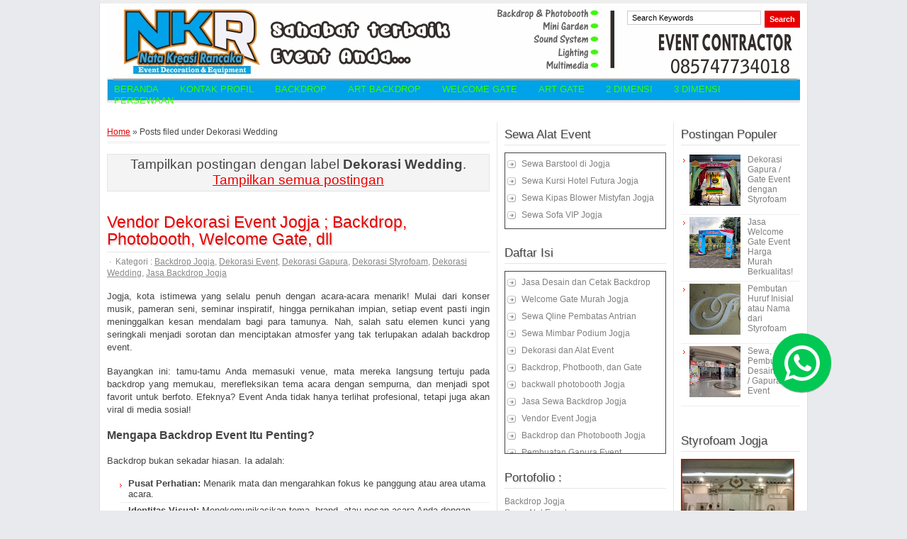

--- FILE ---
content_type: text/html; charset=UTF-8
request_url: https://www.dekorasijogja.com/search/label/Dekorasi%20Wedding
body_size: 18827
content:
<!DOCTYPE html>
<html class='v2' dir='ltr' xmlns='http://www.w3.org/1999/xhtml' xmlns:b='http://www.google.com/2005/gml/b' xmlns:data='http://www.google.com/2005/gml/data' xmlns:expr='http://www.google.com/2005/gml/expr'>
<head>
<link href='https://www.blogger.com/static/v1/widgets/335934321-css_bundle_v2.css' rel='stylesheet' type='text/css'/>
<meta content='IE=EmulateIE7' http-equiv='X-UA-Compatible'/>
<meta charset='utf-8'/>
<meta content='text/html; charset=UTF-8' http-equiv='Content-Type'/>
<meta content='blogger' name='generator'/>
<link href='https://www.dekorasijogja.com/favicon.ico' rel='icon' type='image/x-icon'/>
<link href='https://www.dekorasijogja.com/search/label/Dekorasi%20Wedding' rel='canonical'/>
<link rel="alternate" type="application/atom+xml" title="NKR Dekorasi &amp; Sewa Alat Event Jogja - Atom" href="https://www.dekorasijogja.com/feeds/posts/default" />
<link rel="alternate" type="application/rss+xml" title="NKR Dekorasi &amp; Sewa Alat Event Jogja - RSS" href="https://www.dekorasijogja.com/feeds/posts/default?alt=rss" />
<link rel="service.post" type="application/atom+xml" title="NKR Dekorasi &amp; Sewa Alat Event Jogja - Atom" href="https://www.blogger.com/feeds/5883008951156708970/posts/default" />
<!--Can't find substitution for tag [blog.ieCssRetrofitLinks]-->
<meta content='https://www.dekorasijogja.com/search/label/Dekorasi%20Wedding' property='og:url'/>
<meta content='NKR Dekorasi &amp; Sewa Alat Event Jogja' property='og:title'/>
<meta content='' property='og:description'/>
<meta content='Jasa produksi dekorasi event jogja, backdrop, photobooth, properti, dan multimedia, Chat now: 085747734018. Melayani berbagai persewaan alat event.' name='description'/>
<meta content='dekorasi event jogja, jasa backdrop jogja, sewa photobooth jogja, pengrajin styrofoam jogja, sewa panggung jogja, sewa mini garden jogja, dekorasi seminar' name='keywords'/>
<meta content='0fSB-DlZBv2HTvEA4l2S1Qqg2C0IGF5QFZUbhFSGWMA' name='google-site-verification'/>
<meta content='UEac0fdMrslGl-rmJdRuAMYLUSShJNaeumGa43tsZ50' name='google-site-verification'/>
<meta content='WYLd5qyNAyYWVJoYQOd46HZLcpVLsiv-OAG6t8jXpmQ' name='google-site-verification'/>
<meta content='general' name='rating'/>
<meta content='all' name='robots'/>
<meta content='index, follow' name='robots'/>
<meta content='id' name='geo.country'/>
<meta content='1 days' name='revisit-after'/>
<meta content='Indonesia' name='geo.placename'/>
<title>NKR Dekorasi &amp; Sewa Alat Event Jogja: Dekorasi Wedding</title>
<style id='page-skin-1' type='text/css'><!--
/*
Theme Name: ADSimple
Theme URI:
Description: Simple Wordpress theme based on HTML5 using red, black & white colors.
Version: 1.2.1
Author: nikyuero
Author URI: http://nikyuero.blogspot.com/
Tags: red, brown, white, black, silver, three-columns, right-sidebar, fixed-width, threaded-comments
.
Released under the <a href="http://www.opensource.org/licenses/gpl-license.php">GPL</a>.
.
*/
.navbar {
visibility: hidden;
display: none;
}
.section, .widget {
margin: 0;
padding: 0;
}
* {margin: 0; padding: 0}
#header, #nav, #section, article, #aside, #footer {display: block}
body {
font: 13px/18px "Trebuchet MS", Tahoma, Arial, sans-serif;
color: #444;
background: #e9eaee;
}
a {
color: #E60000;
}
a:hover {
color: #0000FF;
}
p {margin: 0 0 16px;}
img {border: 0}
input {vertical-align: middle}
blockquote {
margin: 0 0 18px 20px;
padding: 1px 12px;
border-left: 3px solid #DE8D8D;
background: #F2F2F2;
height: 1%;
}
blockquote p {
padding: 8px 0;
margin: 0;
}
.aligncenter,
div.aligncenter {
display: block;
margin: 0 auto;
}
img.aligncenter {margin: 0 auto}
.alignleft {float: left}
img.alignleft {margin: 5px 10px 3px 0}
.alignright {float: right}
img.alignright {margin: 5px 0 3px 10px}
.wp-caption {
border: 1px solid #ddd;
text-align: center;
background-color: #f3f3f3;
padding-top: 4px;
margin: 10px;
}
.wp-caption img {
margin: 0;
padding: 0;
border: 0 none;
}
.wp-caption p.wp-caption-text {
font-size: 11px;
line-height: 17px;
padding: 0 4px 5px;
margin: 0;
}
table {
width: 99%;
margin: 0 0 20px 3px;
border-collapse: collapse;
}
th, td {
border: 1px solid #CCC;
padding: 4px 8px;
}
th {
text-align: left;
background: #F3F3F3;
}
pre {
margin: 0 0 20px;
}
#wrapper {
width: 978px;
margin: 0 auto;
padding: 0 10px;
background: #FFF;
border: 1px solid #DDD;
border-width: 0 1px;
border-top: 5px solid #EEE;
border-bottom: 1px solid #FFF;
}
/* Header
-----------------------------------------------------------------------------*/
#header {
height: 137px;
border-bottom: 3px solid #EAEAEA;
margin-bottom: 28px;
position: relative;
background: url(https://blogger.googleusercontent.com/img/b/R29vZ2xl/AVvXsEgaeT3pdcHvR21For32C6X4t5x8N14ZIV6p24TeiEvJSYDA4zaEOILUlucTW1ArxXXxr_EMR3Vq3cYO77urScwxlmZORlv5Xn7D4xx11XrVxEUIZVd4qdE7J_O5TBdUyWXMUN1iCBQmfmHyJwB9Oc-d7jtzKRiTr0uyr7ng_vKbyeJAjoYUVnhhF-KNdcYK/s983/headerNKR.jpg);
}
#logo {
position: absolute;
top: 23px;
left: 25px;
color: #808080;
line-height: 1;
font-size: 33px;
text-shadow: 2px 2px 1px #DDD;
visibility: hidden;
}
#logo a {
text-decoration: none;
}
#logo span {
display: block;
font-size: 13px;
font-weight: normal;
margin: 5px 0 0;
text-shadow: none;
visibility: hidden;
}
#nav {
position: absolute;
top: 105px;
left: 0;
width: 100%;
height: 24px;
margin: 0;
padding: 7px 0 0 0;
clear: both;
background: url(https://blogger.googleusercontent.com/img/b/R29vZ2xl/AVvXsEjTf-1DkOs45GK18-O4uptZJHsr47HV49wY1LABU8lBWsj-_kOoL-v6_Y9r5pwVxs26fPORrTCRb1UeMTufHsBpM6SEsb6-CzWsXlh569Za_3-1bxKd8Umfrub_AlRoZAZ3YtMP52cyWq00/s0/smalldot.gif) repeat-x;
border-bottom: 1px solid #CCC;
position: relative;
}
#nav ul {
list-style: none;
margin: 0;
padding: 0;
}
#nav li {
float: left;
font-size: 13px;
text-transform: uppercase;
list-style: none;
margin: 1px 0 0 0;
padding: 0;
}
#nav li a {
float: left;
margin: 0 20px 0 10px;
color: #33FF00;
text-decoration: none;
}
#nav li a:hover {
color: #000000;
text-decoration: underline;
text-decoration-thickness: 3px;
}
#nav li.current_page_item {
background: url(https://blogger.googleusercontent.com/img/b/R29vZ2xl/AVvXsEim1NFbciS7UmvFwKhosriQQwSCQcct3nRfwlok-d4f8miydqR_6jO4X303N8cOQ_EvLF_yJBEHPqlRvLl2CrqWLoy2jn0Cq7ETlpbQ0LFd_phm4yYpkbL5U4oqhuTYOmGJ_QWSuuOSmMSe/s0/arrow.gif) 0 7px no-repeat;
}
#nav li.current_page_item a {
color: #444;
}
#search {
position: absolute;
top: 10px;
right: 0;
}
#search input {
font: 11px "Trebuchet MS", Arial, Sans-Serif;
float: left;
}
#s {
width: 175px;
padding: 3px 6px;
border: 1px solid #CCC;
margin-right: 5px;
}
#s:hover {
border-color: #AAA;
}
#s:focus {
border-color: #E60000;
}
#searchsubmit {
background: #E60000;
border: 0;
padding: 2px 7px;
color: #fff;
font-weight: bold !important;
overflow: visible;
height: 24px;
cursor: pointer;
}
#searchsubmit:hover {
background: #AA0001;
}
/* Content
-----------------------------------------------------------------------------*/
#section {
width: 100%;
overflow: hidden;
background: url(https://blogger.googleusercontent.com/img/b/R29vZ2xl/AVvXsEiBWYUoA8xt2LNHo9Y7eT7NQKxQVJVqk9peLWkG093z88skFUBOVKJF86fXjkv0Goy5e0IRRS1gYzBVjhMpXTVdIGItMO9q5woIQLQIZAP0zRjW5NfcRItE7ow_LhPMhI-30_XS0pFtT8Kb/s0/dots.gif) 550px 0 repeat-y;
margin-bottom: 10px;
}
#content {
width: 540px;
float: left;
padding: 0 0 20px 0;
overflow: hidden;
}
#content h2 {
font: 23px/24px "Trebuchet MS", Arial, Sans-Serif;
padding: 1px 0 6px;
border-bottom: 1px solid #E5E5E5;
margin-bottom: 12px;
text-shadow: 2px 2px 1px #DDD;
}
#content h2 a {
text-decoration: none;
}
#content h2 a:hover {
text-decoration: underline;
}
#content h3 {
font: normal 20px/1.5 "Trebuchet MS", Arial, Sans-Serif;
padding: 0 0 3px;
margin-bottom: 18px;
border-bottom: 1px solid #E5E5E5;
text-shadow: 2px 2px 1px #DDD;
}
#content .post {
margin: 0 0 45px;
}
#content .post h2,
#content .post h3 {
font-size: 23px;
margin: 0 0 18px;
}
.pmeta {
font-size: 12px;
line-height: 16px;
margin: -13px 0 15px;
color: #888;
}
.pmeta span {
margin: 0 3px;
}
.pmeta a,
.ptags a {
color: #888;
text-decoration: underline;
}
.pmeta a:hover,
.ptags a:hover {
color: #AA0001;
}
.entry {
text-align: justify;
}
#content .entry h2,
#content .entry h3,
#content .entry h4,
#content .entry h5,
#content .entry h6 {
font: normal 23px/1.4 "Trebuchet MS", Arial, Sans-Serif;
padding: 0 0 4px;
margin: 25px 0 18px;
text-shadow: 2px 2px 1px #DDD;
background: url(https://blogger.googleusercontent.com/img/b/R29vZ2xl/AVvXsEjTf-1DkOs45GK18-O4uptZJHsr47HV49wY1LABU8lBWsj-_kOoL-v6_Y9r5pwVxs26fPORrTCRb1UeMTufHsBpM6SEsb6-CzWsXlh569Za_3-1bxKd8Umfrub_AlRoZAZ3YtMP52cyWq00/s0/smalldot.gif) 0 100% repeat-x;
border: none;
}
#content .entry h3 {font-size: 20px}
#content .entry h4 {font-size: 18px}
#content .entry h5 {font-size: 17px}
#content .entry h6 {font-size: 15px}
.ptags {
font-size: 12px;
line-height: 16px;
color: #999;
padding: 3px 5px;
overflow: hidden;
height: 1%;
}
.comments {
float: right;
}
.line {
clear: both;
padding: 3px;
margin: 0 0 15px;
background: url(https://blogger.googleusercontent.com/img/b/R29vZ2xl/AVvXsEjTf-1DkOs45GK18-O4uptZJHsr47HV49wY1LABU8lBWsj-_kOoL-v6_Y9r5pwVxs26fPORrTCRb1UeMTufHsBpM6SEsb6-CzWsXlh569Za_3-1bxKd8Umfrub_AlRoZAZ3YtMP52cyWq00/s0/smalldot.gif) repeat-x;
}
.post ol {
margin: -4px 0 18px 35px;
}
.post ul {
margin: -4px 0 18px 18px;
padding: 0;
}
.post li {
padding: 3px 0 4px;
border-bottom: 1px solid #EEE;
}
.post ul li {
list-style: none;
background: url(https://blogger.googleusercontent.com/img/b/R29vZ2xl/AVvXsEim1NFbciS7UmvFwKhosriQQwSCQcct3nRfwlok-d4f8miydqR_6jO4X303N8cOQ_EvLF_yJBEHPqlRvLl2CrqWLoy2jn0Cq7ETlpbQ0LFd_phm4yYpkbL5U4oqhuTYOmGJ_QWSuuOSmMSe/s0/arrow.gif) 0 11px no-repeat;
padding: 3px 0 4px 12px;
}
.post li ul {
margin: 4px 0 -5px;
border-top: 1px solid #EEE;
}
.post li ol {
margin: 4px 0 -5px 18px;
border-top: 1px solid #EEE;
}
div.pagetitle {
font: normal 19px "Trebuchet MS", Arial, Sans-Serif;
padding: 3px 0 4px;
margin-bottom: 30px;
border: 1px solid #E5E5E5;
text-shadow: 1px 1px 0 #FFF;
text-align: center;
background: #F4F4F4;
}
#comments ol {
margin: 18px 0 0;
padding: 0;
}
#comments ol li {
list-style: none;
padding: 0;
margin: 0 0 40px 0;
}
.comment-header {
background: #F2F2F2;
border: 1px solid #E9E9E9;
padding: 4px 4px 3px 4px;
min-height: 39px;
height: auto !important;
height: 39px;
}
.user {
font-style: normal;
font-weight: bold;
}
.avatar-image-container {
border: 1px solid #DDD;
padding: 2px;
float: left;
background: #FFF;
margin: 5px;
width: 32px;
height: 32px;
}
.avatar-image-container img {
width: 32px;
height: 32px;
}
.datetime {
font-size: 11px;
color: #888;
padding: 3px 0 0;
display: block;
}
.datetime a {
color: #888;
text-decoration: none;
}
.datetime a:hover {
color: #AA0001;
text-decoration: underline;
}
.comment-content {
display: block;
clear: left;
padding: 10px 7px 0px;
background: #fff;
}
.comment-actions {
width: 100%;
overflow: hidden;
text-transform: lowercase;
margin: -3px 0 0 7px;
}
.comment-actions a {
background: #F4F4F4;
/*float: left;*/
color: #AA0001;
text-decoration: none;
padding: 0 6px 2px;
margin: 0 5px 0 0;
border: 1px solid #CCC;
font-size: 13px;
line-height: 16px;
}
.comment-actions a:hover {
background: #E60000;
color: #FFF;
border: 1px solid #E60000;
}
.inline-thread {
margin: 0 0 0 20px;
clear: left;
display: block;
}
.continue {
font-size: 12px;
margin: 10px 0 0 0;
}
.thread-toggle {
font-size: 12px;
margin: 10px 0 0 0;
cursor: pointer;
display: inline-block;
}
.thread-chrome.thread-collapsed {
display: none;
}
.thread-toggle .thread-arrow {
display: inline-block;
height: 6px;
width: 7px;
overflow: visible;
margin: 0.3em;
padding-right: 4px;
}
.thread-expanded .thread-arrow {
background: url([data-uri]) no-repeat scroll 0 0 transparent;
}
.thread-collapsed .thread-arrow {
background: url([data-uri]) no-repeat scroll 0 0 transparent;
}
#cancel-comment-reply {
float: right;
position: relative;
top: -43px;
}
#cancel-comment-reply small {
font-size: 13px;
}
#respond {
clear: both;
}
#respond h3 {
margin-top: 35px;
}
#commentform {
padding: 0 0 20px;
}
#commentform p {
margin: 0 0 7px;
white-space: nowrap;
}
#author, #email, #url, #comment, #submit {
font: 13px "Trebuchet MS", Tahoma, Arial, Sans-Serif;
padding: 3px 5px;
width: 200px;
border: 1px solid #CCC;
}
#author:focus, #email:focus, #url:focus, #comment:focus, #submit:focus {
border-color: #999;
}
#comment {
width: 97%;
height: 150px;
}
#submit {
width: 128px;
height: 26px;
padding: 0;
background: #E60000;
cursor: pointer;
border: none;
color: #FFF;
font-weight: bold;
}
#submit:hover {
background: #AA0001;
}
.navigation {
background: url(https://blogger.googleusercontent.com/img/b/R29vZ2xl/AVvXsEjTf-1DkOs45GK18-O4uptZJHsr47HV49wY1LABU8lBWsj-_kOoL-v6_Y9r5pwVxs26fPORrTCRb1UeMTufHsBpM6SEsb6-CzWsXlh569Za_3-1bxKd8Umfrub_AlRoZAZ3YtMP52cyWq00/s0/smalldot.gif) repeat-x;
padding: 15px 0 0;
}
.navigation a {
display: inline-block;
width: 20px;
margin: 0 2px 0 0;
border: 1px solid #C01D36;
color: #C01D36;
text-decoration: none;
text-align: center;
}
.navigation a:hover {
border: 1px solid #4A4A4A;
color: #4A4A4A;
background: #EEE;
}
.navigation span {
display: inline-block;
width: 20px;
margin: 0 2px 0 0;
text-align: center;
}
.navigation span.pages {
margin-right: 10px;
width: auto;
}
.navigation span.current {
border: 1px solid #4A4A4A;
background: #888;
color: #FFF;
}
.navigation.first {
background: none;
padding: 0;
}
.navigation.com a {
margin: 0 -2px 0 0;
}
.navigation.com span.dots {
margin: 0 -4px 0 0;
}
.navigation.com span.current {
margin: 0 -2px 0 0;
}
/* Sidebars
-----------------------------------------------------------------------------*/
#aside {
float: right;
width: 427px;
font-size: 12px;
line-height: 15px;
padding: 8px 0 0;
}
#sidebar1 {
float: left;
width: 228px;
padding: 0 10px;
}
#sidebar2 {
float: left;
width: 168px;
padding: 0 0 0 11px;
}
#aside .widget {
margin: 0 0 25px;
}
#aside ul {
margin: 0 0 15px;
padding: 0;
}
#aside li {
list-style: none;
border-bottom: 1px solid #EEE;
padding: 3px 4px 4px 12px;
margin: 0;
background: url(https://blogger.googleusercontent.com/img/b/R29vZ2xl/AVvXsEim1NFbciS7UmvFwKhosriQQwSCQcct3nRfwlok-d4f8miydqR_6jO4X303N8cOQ_EvLF_yJBEHPqlRvLl2CrqWLoy2jn0Cq7ETlpbQ0LFd_phm4yYpkbL5U4oqhuTYOmGJ_QWSuuOSmMSe/s0/arrow.gif) 3px 9px no-repeat;
}
#ArchiveList ul.flat li.archivedate {
list-style: none;
border-bottom: 1px solid #EEE;
padding: 3px 4px 4px 12px;
margin: 0;
background: url(https://blogger.googleusercontent.com/img/b/R29vZ2xl/AVvXsEim1NFbciS7UmvFwKhosriQQwSCQcct3nRfwlok-d4f8miydqR_6jO4X303N8cOQ_EvLF_yJBEHPqlRvLl2CrqWLoy2jn0Cq7ETlpbQ0LFd_phm4yYpkbL5U4oqhuTYOmGJ_QWSuuOSmMSe/s0/arrow.gif) 3px 9px no-repeat;
}
#aside li ul {
margin: 0 0 2px;
}
#aside li li {
padding: 3px 0 0 12px;
border: none;
}
#aside a {
color: #808080;
text-decoration: none;
}
#aside a:hover {
text-decoration: underline;
}
#aside h2 {
font: 17px/1 "Trebuchet MS", Arial, Sans-Serif;
padding: 0 0 6px;
margin: 0 0 10px;
border-bottom: 1px solid #E5E5E5;
text-shadow: 1px 2px 1px #DDD;
}
#tagCloud a,
.widget_tag_cloud a {
margin: 0 4px 0 0;
line-height: 24px;
}
#wp-calendar {
width: 100%;
margin: 0 0 12px;
}
#wp-calendar td {
text-align: center;
}
/* Footer
-----------------------------------------------------------------------------*/
#footer {
padding: 7px 10px;
margin: 0 0 8px;
font-size: 11px;
line-height: 16px;
color: #fff;
background: #ff8c00;
}
.breadcrumbs {padding:5px 5px 5px 0px; margin: 0px 0px 15px 0px; font-size:90%; line-height: 1.4em; border-bottom:3px double #eee;}
/*Tombol Chat WhatsApp*/
.fixed-whatsapp{position:fixed;bottom:150px;right:90px;width:100px;height:100px;z-index:9999}
.fixed-whatsapp:before{content:"";background-repeat:no-repeat;background-size:60px 60px;background-position:center center;width:83px;height:83px;background-image:url("data:image/svg+xml;charset=utf8,%3csvg viewBox='0 0 24 24' width='32' height='32' xmlns='http://www.w3.org/2000/svg' xmlns:xlink='http://www.w3.org/1999/xlink'%3e%3cg%3e%3cpath style='fill:%23ffffff' d='M16.75,13.96C17,14.09 17.16,14.16 17.21,14.26C17.27,14.37 17.25,14.87 17,15.44C16.8,16 15.76,16.54 15.3,16.56C14.84,16.58 14.83,16.92 12.34,15.83C9.85,14.74 8.35,12.08 8.23,11.91C8.11,11.74 7.27,10.53 7.31,9.3C7.36,8.08 8,7.5 8.26,7.26C8.5,7 8.77,6.97 8.94,7H9.41C9.56,7 9.77,6.94 9.96,7.45L10.65,9.32C10.71,9.45 10.75,9.6 10.66,9.76L10.39,10.17L10,10.59C9.88,10.71 9.74,10.84 9.88,11.09C10,11.35 10.5,12.18 11.2,12.87C12.11,13.75 12.91,14.04 13.15,14.17C13.39,14.31 13.54,14.29 13.69,14.13L14.5,13.19C14.69,12.94 14.85,13 15.08,13.08L16.75,13.96M12,2A10,10 0 0,1 22,12A10,10 0 0,1 12,22C10.03,22 8.2,21.43 6.65,20.45L2,22L3.55,17.35C2.57,15.8 2,13.97 2,12A10,10 0 0,1 12,2M12,4A8,8 0 0,0 4,12C4,13.72 4.54,15.31 5.46,16.61L4.5,19.5L7.39,18.54C8.69,19.46 10.28,20 12,20A8,8 0 0,0 20,12A8,8 0 0,0 12,4Z'%3e%3c/path%3e%3c/g%3e%3c/svg%3e");background-color:#00C853;position:absolute;top:0;left:0;border-radius:100%;box-shadow:0 1px 1.5px 0 rgba(0,0,0,.12),0 1px 1px 0 rgba(0,0,0,.24)}
.fixed-whatsapp:after{content:"Hallo kakak, chat mimin sini yach..";width:100px;padding:5px 10px;position:absolute;bottom:100%;margin-bottom:10px;right:-150px;text-align:right;color:#555;border:1px solid #dedede;background:rgba(255,255,255,.5);border-radius:4px;opacity:0;transition:all .4s ease-in-out;font-size:90%;line-height:1.1}
.fixed-whatsapp:hover:after{opacity:1;right:0}

--></style>
<link href='https://www.blogger.com/dyn-css/authorization.css?targetBlogID=5883008951156708970&amp;zx=8945e121-1935-4fab-8932-558db09fa385' media='none' onload='if(media!=&#39;all&#39;)media=&#39;all&#39;' rel='stylesheet'/><noscript><link href='https://www.blogger.com/dyn-css/authorization.css?targetBlogID=5883008951156708970&amp;zx=8945e121-1935-4fab-8932-558db09fa385' rel='stylesheet'/></noscript>
<meta name='google-adsense-platform-account' content='ca-host-pub-1556223355139109'/>
<meta name='google-adsense-platform-domain' content='blogspot.com'/>

</head>
<body class='loading'>
<div id='wrapper'>
<div id='header'>
<div class='section' id='header1'><div class='widget Header' data-version='1' id='Header1'>
<h1 id='logo'>
<a href='https://www.dekorasijogja.com/'>NKR Dekorasi &amp; Sewa Alat Event Jogja</a>
<span>
</span>
</h1>
</div></div>
<div id='menu'>
<div class='section' id='nav'><div class='widget PageList' data-version='1' id='PageList1'>
<div class='widget-content'>
<ul>
<li>
<a href='http://www.dekorasijogja.com/'>Beranda</a>
</li>
<li>
<a href='https://www.dekorasijogja.com/p/os-dekorasi-styrofoam-di-yogyakarta.html'>Kontak Profil</a>
</li>
<li>
<a href='http://www.dekorasijogja.com/p/backdrop-jogja.html'>Backdrop</a>
</li>
<li>
<a href='https://www.dekorasijogja.com/search/label/Backdrop%20Jogja'>Art Backdrop</a>
</li>
<li>
<a href='https://www.dekorasijogja.com/2023/06/sewa-pembuatan-desain-gate-gapura-event.html'>Welcome Gate</a>
</li>
<li>
<a href='https://www.dekorasijogja.com/search/label/welcome%20gate%20event'>Art Gate</a>
</li>
<li>
<a href='http://www.dekorasijogja.com/p/kerajinan-styrofoam-2-dimensi.html'>2 Dimensi</a>
</li>
<li>
<a href='http://www.dekorasijogja.com/p/kerajinan-styrofoam-3-dimensi.html'>3 Dimensi</a>
</li>
<li>
<a href='https://www.dekorasijogja.com/search/label/Sewa%20alat%20event%20Jogja'>Persewaan</a>
</li>
</ul>
<div class='clear'></div>
</div>
</div></div>
</div>
<form action='https://www.dekorasijogja.com/search/' id='search' method='get'>
<input id='s' name='q' onblur='if(this.value==&#39;&#39;) this.value=&#39;Search Keywords&#39;;' onfocus='if(this.value==&#39;Search Keywords&#39;) this.value=&#39;&#39;;' type='text' value='Search Keywords'/>
<input id='searchsubmit' type='submit' value='Search'/>
</form>
</div>
<div id='section'>
<div id='content'>
<div class='main section' id='main'><div class='widget Blog' data-version='1' id='Blog1'>
<div class='breadcrumbs'>
<span><a href='https://www.dekorasijogja.com/'>Home</a></span> &#187; <span>Posts filed under Dekorasi Wedding</span>
</div>
<div class='blog-posts hfeed'>
<div class='pagetitle'>Tampilkan postingan dengan label <b>Dekorasi Wedding</b>. <a href="https://www.dekorasijogja.com/">Tampilkan semua postingan</a></div>
<!--Can't find substitution for tag [defaultAdStart]-->

          <div class="date-outer">
        

          <div class="date-posts">
        
<div class='post-outer'>
<article class='post hentry'>
<a name='5849558527036700199'></a>
<h2>
<a href='https://www.dekorasijogja.com/2025/07/vendor-dekorasi-event-jogja.html' rel='bookmark'>Vendor Dekorasi Event Jogja ; Backdrop, Photobooth, Welcome Gate, dll</a>
</h2>
<div class='pmeta'>
<span>&#183;</span> Kategori :
        
<a href='https://www.dekorasijogja.com/search/label/Backdrop%20Jogja' rel='tag' title='View all posts in Backdrop Jogja'>Backdrop Jogja</a>,
<a href='https://www.dekorasijogja.com/search/label/Dekorasi%20Event' rel='tag' title='View all posts in Dekorasi Event'>Dekorasi Event</a>,
<a href='https://www.dekorasijogja.com/search/label/Dekorasi%20Gapura' rel='tag' title='View all posts in Dekorasi Gapura'>Dekorasi Gapura</a>,
<a href='https://www.dekorasijogja.com/search/label/Dekorasi%20Styrofoam' rel='tag' title='View all posts in Dekorasi Styrofoam'>Dekorasi Styrofoam</a>,
<a href='https://www.dekorasijogja.com/search/label/Dekorasi%20Wedding' rel='tag' title='View all posts in Dekorasi Wedding'>Dekorasi Wedding</a>,
<a href='https://www.dekorasijogja.com/search/label/Jasa%20Backdrop%20Jogja' rel='tag' title='View all posts in Jasa Backdrop Jogja'>Jasa Backdrop Jogja</a>
</div>
<div class='entry' id='post-body-5849558527036700199'>
<p><p>Jogja, kota istimewa yang selalu penuh dengan acara-acara menarik! Mulai dari konser musik, pameran seni, seminar inspiratif, hingga pernikahan impian, setiap event pasti ingin meninggalkan kesan mendalam bagi para tamunya. Nah, salah satu elemen kunci yang seringkali menjadi sorotan dan menciptakan atmosfer yang tak terlupakan adalah backdrop event.</p><p>Bayangkan ini: tamu-tamu Anda memasuki venue, mata mereka langsung tertuju pada backdrop yang memukau, merefleksikan tema acara dengan sempurna, dan menjadi spot favorit untuk berfoto. Efeknya? Event Anda tidak hanya terlihat profesional, tetapi juga akan viral di media sosial!</p><p><b><span style="font-size: medium;">Mengapa Backdrop Event Itu Penting?</span></b></p><p>Backdrop bukan sekadar hiasan. Ia adalah:</p><p></p><ul style="text-align: left;"><li><b>Pusat Perhatian:</b> Menarik mata dan mengarahkan fokus ke panggung atau area utama acara.</li><li><b>Identitas Visual:</b> Mengkomunikasikan tema, brand, atau pesan acara Anda dengan jelas dan estetis.</li><li><b>Spot Foto Instagramable:</b> Di era digital ini, backdrop yang keren adalah magnet bagi para tamu untuk berswafoto dan membagikannya di media sosial, secara tidak langsung mempromosikan acara Anda.</li><li></li><li><b>Profesionalisme</b>: Menunjukkan bahwa Anda memperhatikan detail dan serius dalam menyelenggarakan acara.</li><li><b>Pembentuk Suasana</b>: Dari elegan, fun, hingga formal, backdrop mampu menciptakan mood yang diinginkan.</li></ul><b><span style="font-size: medium;">Ciptakan Momen Tak Terlupakan dengan Backdrop Terbaik di Jogja!</span></b><p></p><div>Kami hadir untuk membantu Anda mewujudkan backdrop event impian di Jogja! Dengan pengalaman dan tim profesional, kami menawarkan berbagai solusi backdrop yang bisa disesuaikan dengan kebutuhan dan budget Anda :</div><div><ul style="text-align: left;"><li><b><span style="font-family: &quot;Calibri&quot;,&quot;sans-serif&quot;; font-size: 11.0pt; line-height: 115%; mso-ansi-language: IN; mso-ascii-theme-font: minor-latin; mso-bidi-font-family: &quot;Times New Roman&quot;; mso-bidi-language: AR-SA; mso-bidi-theme-font: minor-bidi; mso-fareast-font-family: Calibri; mso-fareast-language: EN-US; mso-fareast-theme-font: minor-latin; mso-hansi-theme-font: minor-latin;">Desain
Kustom:</span></b><span style="font-family: &quot;Calibri&quot;,&quot;sans-serif&quot;; font-size: 11.0pt; line-height: 115%; mso-ansi-language: IN; mso-ascii-theme-font: minor-latin; mso-bidi-font-family: &quot;Times New Roman&quot;; mso-bidi-language: AR-SA; mso-bidi-theme-font: minor-bidi; mso-fareast-font-family: Calibri; mso-fareast-language: EN-US; mso-fareast-theme-font: minor-latin; mso-hansi-theme-font: minor-latin;"> Kami
siap membantu Anda merancang backdrop yang unik dan sesuai dengan visi acara
Anda, mulai dari pemilihan warna, grafis, hingga material.</span></li><li><span style="font-family: &quot;Calibri&quot;,&quot;sans-serif&quot;; font-size: 11.0pt; line-height: 115%; mso-ansi-language: IN; mso-ascii-theme-font: minor-latin; mso-bidi-font-family: &quot;Times New Roman&quot;; mso-bidi-language: AR-SA; mso-bidi-theme-font: minor-bidi; mso-fareast-font-family: Calibri; mso-fareast-language: EN-US; mso-fareast-theme-font: minor-latin; mso-hansi-theme-font: minor-latin;"><b><span style="font-size: 11pt; line-height: 115%;">Kualitas
Cetak Terbaik:</span></b><span style="font-size: 11pt; line-height: 115%;"> Hasil
cetakan tajam, warna cerah, dan tahan lama, memastikan backdrop Anda terlihat
sempurna sepanjang acara.</span></span></li><li><span style="font-family: &quot;Calibri&quot;,&quot;sans-serif&quot;; font-size: 11.0pt; line-height: 115%; mso-ansi-language: IN; mso-ascii-theme-font: minor-latin; mso-bidi-font-family: &quot;Times New Roman&quot;; mso-bidi-language: AR-SA; mso-bidi-theme-font: minor-bidi; mso-fareast-font-family: Calibri; mso-fareast-language: EN-US; mso-fareast-theme-font: minor-latin; mso-hansi-theme-font: minor-latin;"><span style="font-size: 11pt; line-height: 115%;"><b><span style="font-size: 11pt; line-height: 115%;">Pemasangan
Profesional:</span></b><span style="font-size: 11pt; line-height: 115%;"> Tim
kami akan memastikan backdrop terpasang dengan rapi, kuat, dan aman di lokasi
acara Anda di Jogja dan sekitarnya.</span></span></span></li><li><span style="font-family: &quot;Calibri&quot;,&quot;sans-serif&quot;; font-size: 11.0pt; line-height: 115%; mso-ansi-language: IN; mso-ascii-theme-font: minor-latin; mso-bidi-font-family: &quot;Times New Roman&quot;; mso-bidi-language: AR-SA; mso-bidi-theme-font: minor-bidi; mso-fareast-font-family: Calibri; mso-fareast-language: EN-US; mso-fareast-theme-font: minor-latin; mso-hansi-theme-font: minor-latin;"><span style="font-size: 11pt; line-height: 115%;"><span style="font-size: 11pt; line-height: 115%;"><b><span style="font-size: 11pt; line-height: 115%;">Tepat
Waktu:</span></b><span style="font-size: 11pt; line-height: 115%;"> Kami
memahami pentingnya jadwal dalam sebuah event. Pengerjaan cepat dan pengiriman
tepat waktu adalah prioritas kami.</span></span></span></span></li></ul><div><span style="font-family: Calibri, sans-serif;"><div class="separator" style="clear: both; text-align: center;"><a href="https://blogger.googleusercontent.com/img/b/R29vZ2xl/AVvXsEiZs-5EhcVGQOrPDqjFcc5Q_Eoi9V-wt9gslfHWbvarE069AY7jw2p3dyIiRb-W9AVmCqQ8XSxlDeyrPbG0iEMnkcvQxr0SET-jqB2zHG-tTm-5OvwvQ-DJqTfP8-_k-grRGpnNgijzd80p7AaPVZRJJIJNCA-Dic8C-QGEdGwXar_lbUpaZxXNCgKpEU3X/s4000/backdrop%20hotel.jpeg" imageanchor="1" style="margin-left: 1em; margin-right: 1em;"><img border="0" data-original-height="2252" data-original-width="4000" height="225" src="https://blogger.googleusercontent.com/img/b/R29vZ2xl/AVvXsEiZs-5EhcVGQOrPDqjFcc5Q_Eoi9V-wt9gslfHWbvarE069AY7jw2p3dyIiRb-W9AVmCqQ8XSxlDeyrPbG0iEMnkcvQxr0SET-jqB2zHG-tTm-5OvwvQ-DJqTfP8-_k-grRGpnNgijzd80p7AaPVZRJJIJNCA-Dic8C-QGEdGwXar_lbUpaZxXNCgKpEU3X/w400-h225/backdrop%20hotel.jpeg" width="400" /></a></div><br /><div class="separator" style="clear: both; text-align: center;"><a href="https://blogger.googleusercontent.com/img/b/R29vZ2xl/AVvXsEiCPmvr2s6t59rXJeVeqx1XPprSMdqWh_VN3auTDvLsV4AODtuYl8dUVJQZX1pX5UcQCbZg6hGVTQ2ke0xOy4M40M64K9ayiBDFrMp9mGQ7ZXEk8kknm6E-cTCRsmEvjHPvHHBivqa9rgvb01FsjCTACduvSmwSEm6dSY5Kpkrmpjndr-k9VbhDlGGMItVl/s2252/backdrop%20jogja.jpg" imageanchor="1" style="margin-left: 1em; margin-right: 1em;"><img border="0" data-original-height="2099" data-original-width="2252" height="373" src="https://blogger.googleusercontent.com/img/b/R29vZ2xl/AVvXsEiCPmvr2s6t59rXJeVeqx1XPprSMdqWh_VN3auTDvLsV4AODtuYl8dUVJQZX1pX5UcQCbZg6hGVTQ2ke0xOy4M40M64K9ayiBDFrMp9mGQ7ZXEk8kknm6E-cTCRsmEvjHPvHHBivqa9rgvb01FsjCTACduvSmwSEm6dSY5Kpkrmpjndr-k9VbhDlGGMItVl/w400-h373/backdrop%20jogja.jpg" width="400" /></a></div><br /><div class="separator" style="clear: both; text-align: center;"><a href="https://blogger.googleusercontent.com/img/b/R29vZ2xl/AVvXsEh9IIpE3GcfPXaOJBg3PzNaFMS9QwMKU-F3VvJwp4Vr5a5VGEeVHkcNXsowJRSQvPxPqK0HoMss6RDWQGXZw3FBhy3-S-pKETHhOSICd4jkIDmPUTdsPIz7T9sL0lsNlm6DqYf4U6DVVkUZp2w6yjnWtLxFNoVXeRgIEP0LZuIL1pMqCASLadrT_qS560Ak/s2560/Backdrop%20pameran%20jogja.jpeg" imageanchor="1" style="margin-left: 1em; margin-right: 1em;"><img border="0" data-original-height="1920" data-original-width="2560" height="300" src="https://blogger.googleusercontent.com/img/b/R29vZ2xl/AVvXsEh9IIpE3GcfPXaOJBg3PzNaFMS9QwMKU-F3VvJwp4Vr5a5VGEeVHkcNXsowJRSQvPxPqK0HoMss6RDWQGXZw3FBhy3-S-pKETHhOSICd4jkIDmPUTdsPIz7T9sL0lsNlm6DqYf4U6DVVkUZp2w6yjnWtLxFNoVXeRgIEP0LZuIL1pMqCASLadrT_qS560Ak/w400-h300/Backdrop%20pameran%20jogja.jpeg" width="400" /></a></div><br /><div class="separator" style="clear: both; text-align: center;"><a href="https://blogger.googleusercontent.com/img/b/R29vZ2xl/AVvXsEjpepof-ZwTf_VFpnf3Wd1eYSd4PyccqwStgs7OYkgRCq-7lJoJmbiSHTTRGT2Vi0mjTpUQIdqI_liirUya6Bk2t7cuoZFmiBl6yVHVqAdy2asBhqozJcq5mLU0Wvf9Px_Vn4F9IHq5l9V2VjoeAVXynfEoBgEWfq1-rcFIk2Gxmj9k4PEbR59GZdrTXDZK/s2252/backwall%20jogja.jpg" imageanchor="1" style="margin-left: 1em; margin-right: 1em;"><img border="0" data-original-height="2124" data-original-width="2252" height="378" src="https://blogger.googleusercontent.com/img/b/R29vZ2xl/AVvXsEjpepof-ZwTf_VFpnf3Wd1eYSd4PyccqwStgs7OYkgRCq-7lJoJmbiSHTTRGT2Vi0mjTpUQIdqI_liirUya6Bk2t7cuoZFmiBl6yVHVqAdy2asBhqozJcq5mLU0Wvf9Px_Vn4F9IHq5l9V2VjoeAVXynfEoBgEWfq1-rcFIk2Gxmj9k4PEbR59GZdrTXDZK/w400-h378/backwall%20jogja.jpg" width="400" /></a></div><br /><div class="separator" style="clear: both; text-align: center;"><a href="https://blogger.googleusercontent.com/img/b/R29vZ2xl/AVvXsEjAyWDa-1C91mww0Rfp45iQWdC7jcfbHrG58jmQtrUCSgdJUigB6Kxuyz1RQYtPv830jJWjzjVkIoB8c3swfXYLmOy0aZNz2Q9n78BDH_YYKrKU4UaP8rLLqXlnI5Zpj9IkqGnBi_vl9Efh5ret7dCz_yH0zlcnUlR7OGWlMlKe0lmkzslit-L_F9drnOx7/s1848/booth%20event%20pameran%20jogja.jpg" imageanchor="1" style="margin-left: 1em; margin-right: 1em;"><img border="0" data-original-height="1821" data-original-width="1848" height="394" src="https://blogger.googleusercontent.com/img/b/R29vZ2xl/AVvXsEjAyWDa-1C91mww0Rfp45iQWdC7jcfbHrG58jmQtrUCSgdJUigB6Kxuyz1RQYtPv830jJWjzjVkIoB8c3swfXYLmOy0aZNz2Q9n78BDH_YYKrKU4UaP8rLLqXlnI5Zpj9IkqGnBi_vl9Efh5ret7dCz_yH0zlcnUlR7OGWlMlKe0lmkzslit-L_F9drnOx7/w400-h394/booth%20event%20pameran%20jogja.jpg" width="400" /></a></div><br /><div class="separator" style="clear: both; text-align: center;"><a href="https://blogger.googleusercontent.com/img/b/R29vZ2xl/AVvXsEgicac9f5BmeX_OQuLmuHwJMebRy5jyfAWOsg9Kjgs1XH6eVYcO9ftF7kLkwaaher95ZCflvGvHobYuB7oc_xG8LO6Lm3H92LNTKvfnTmKw8LRsgiDYJWxIs8ZfbZ5eWXMakKZIaiIn9iuEquSVroP4i9P-CKWR7NGmGMUJyiRlRTIXdY8bR-TIixPJ7CeH/s2361/dekorasi%20pameran%20jogja.jpg" imageanchor="1" style="margin-left: 1em; margin-right: 1em;"><img border="0" data-original-height="2361" data-original-width="2252" height="400" src="https://blogger.googleusercontent.com/img/b/R29vZ2xl/AVvXsEgicac9f5BmeX_OQuLmuHwJMebRy5jyfAWOsg9Kjgs1XH6eVYcO9ftF7kLkwaaher95ZCflvGvHobYuB7oc_xG8LO6Lm3H92LNTKvfnTmKw8LRsgiDYJWxIs8ZfbZ5eWXMakKZIaiIn9iuEquSVroP4i9P-CKWR7NGmGMUJyiRlRTIXdY8bR-TIixPJ7CeH/w381-h400/dekorasi%20pameran%20jogja.jpg" width="381" /></a></div><br /><div class="separator" style="clear: both; text-align: center;"><a href="https://blogger.googleusercontent.com/img/b/R29vZ2xl/AVvXsEiTlIM1pViXiMj2bYuY8Z2HQJLRhGkHVGYWbJbLnZaXJm-cKhEM7L9wd-9Q-wjoaufRPC0DAFthgbg5LBDOtwM9Cu3y2T0neC1fBmHwP0T7Pgxs9mto3Mi4vQrzceGgAsE0Ls-eEQ-qoGSUIuxo8Tpr-dj1i5FHkrrsqHp_tjc36-6tarVO3BUPMQ95dqvc/s2252/photobooth%20jogja.jpg" imageanchor="1" style="margin-left: 1em; margin-right: 1em;"><img border="0" data-original-height="2138" data-original-width="2252" height="380" src="https://blogger.googleusercontent.com/img/b/R29vZ2xl/AVvXsEiTlIM1pViXiMj2bYuY8Z2HQJLRhGkHVGYWbJbLnZaXJm-cKhEM7L9wd-9Q-wjoaufRPC0DAFthgbg5LBDOtwM9Cu3y2T0neC1fBmHwP0T7Pgxs9mto3Mi4vQrzceGgAsE0Ls-eEQ-qoGSUIuxo8Tpr-dj1i5FHkrrsqHp_tjc36-6tarVO3BUPMQ95dqvc/w400-h380/photobooth%20jogja.jpg" width="400" /></a></div><br /><div class="separator" style="clear: both; text-align: center;"><a href="https://blogger.googleusercontent.com/img/b/R29vZ2xl/AVvXsEiHpT6nZcoNjWsxnJPfTHp1UcT82oX2ReUMr65fG610rlmZ-N6n-0tit4PdQ5U_ZlF-Lhp2r5oTg2Q3NlfjPe34nrbsufZRl4Yyi73qYGYzqgQrbgOK8Q0FI9gAjxhjlJcW903kW48vBhRmLHDA8iYYLDnHvWqzIfJjCMCr5gn3MhpEL53QZzurolzLSb_D/s2252/welcomegate%20event%20jogja.jpg" imageanchor="1" style="margin-left: 1em; margin-right: 1em;"><img border="0" data-original-height="2029" data-original-width="2252" height="360" src="https://blogger.googleusercontent.com/img/b/R29vZ2xl/AVvXsEiHpT6nZcoNjWsxnJPfTHp1UcT82oX2ReUMr65fG610rlmZ-N6n-0tit4PdQ5U_ZlF-Lhp2r5oTg2Q3NlfjPe34nrbsufZRl4Yyi73qYGYzqgQrbgOK8Q0FI9gAjxhjlJcW903kW48vBhRmLHDA8iYYLDnHvWqzIfJjCMCr5gn3MhpEL53QZzurolzLSb_D/w400-h360/welcomegate%20event%20jogja.jpg" width="400" /></a></div><br /></span><p>Jangan biarkan event Anda biasa-biasa saja! Berikan sentuhan magis dengan
backdrop event profesional yang akan membuat setiap tamu terkesan dan
mengabadikan momen spesial Anda.</p>

<p><b>Hubungi kami sekarang untuk konsultasi GRATIS dan dapatkan penawaran
terbaik untuk backdrop event Anda di Jogja! <span style="background-color: red;"><span style="color: #fcff01;">0857-4773-4018.</span></span></b></p><p><b>Wujudkan Event Impianmu Bersama Kami!</b></p><span style="font-family: Calibri, sans-serif;"><span style="font-size: 14.6667px;"></span></span></div></div></p>
<div style='clear: both;'></div>
</div>
<div class='ptags'>
<span class='comments'>
<span>Comments Off</span>
</span>
</div>
<div class='post-footer'>
<div class='post-footer-line post-footer-line-1'>
<span class='post-icons'>
</span>
<div class='post-share-buttons goog-inline-block'>
<a class='goog-inline-block share-button sb-email' href='https://www.blogger.com/share-post.g?blogID=5883008951156708970&postID=5849558527036700199&target=email' target='_blank' title='Kirimkan Ini lewat Email'><span class='share-button-link-text'>Kirimkan Ini lewat Email</span></a><a class='goog-inline-block share-button sb-blog' href='https://www.blogger.com/share-post.g?blogID=5883008951156708970&postID=5849558527036700199&target=blog' onclick='window.open(this.href, "_blank", "height=270,width=475"); return false;' target='_blank' title='BlogThis!'><span class='share-button-link-text'>BlogThis!</span></a><a class='goog-inline-block share-button sb-twitter' href='https://www.blogger.com/share-post.g?blogID=5883008951156708970&postID=5849558527036700199&target=twitter' target='_blank' title='Bagikan ke X'><span class='share-button-link-text'>Bagikan ke X</span></a><a class='goog-inline-block share-button sb-facebook' href='https://www.blogger.com/share-post.g?blogID=5883008951156708970&postID=5849558527036700199&target=facebook' onclick='window.open(this.href, "_blank", "height=430,width=640"); return false;' target='_blank' title='Berbagi ke Facebook'><span class='share-button-link-text'>Berbagi ke Facebook</span></a><a class='goog-inline-block share-button sb-pinterest' href='https://www.blogger.com/share-post.g?blogID=5883008951156708970&postID=5849558527036700199&target=pinterest' target='_blank' title='Bagikan ke Pinterest'><span class='share-button-link-text'>Bagikan ke Pinterest</span></a>
</div>
</div>
<div class='post-footer-line post-footer-line-3'><span class='post-location'>
</span>
</div>
</div>
</article>
</div>

            </div></div>
          

          <div class="date-outer">
        

          <div class="date-posts">
        
<div class='post-outer'>
<article class='post hentry'>
<a name='2207627593206269593'></a>
<h2>
<a href='https://www.dekorasijogja.com/2020/09/pembutan-huruf-inisial-atau-nama-dari.html' rel='bookmark'>Pembutan Huruf Inisial atau Nama dari Styrofoam </a>
</h2>
<div class='pmeta'>
<span>&#183;</span> Kategori :
        
<a href='https://www.dekorasijogja.com/search/label/Dekorasi%20Styrofoam' rel='tag' title='View all posts in Dekorasi Styrofoam'>Dekorasi Styrofoam</a>,
<a href='https://www.dekorasijogja.com/search/label/Dekorasi%20Ulang%20Tahun' rel='tag' title='View all posts in Dekorasi Ulang Tahun'>Dekorasi Ulang Tahun</a>,
<a href='https://www.dekorasijogja.com/search/label/Dekorasi%20Wedding' rel='tag' title='View all posts in Dekorasi Wedding'>Dekorasi Wedding</a>
</div>
<div class='entry' id='post-body-2207627593206269593'>
<p>Membuat nama atau <b>huruf inisial</b> biasanya digunakan untuk acara <b>wedding</b>, tunangan, akad atau hal yang berhubungan dengan pesta pernikahan. Kami menyediakan jasa pembuatan nama atau huruf inisial pernikahan dengan bahan styrofoam yang dicutting dengan menggunakan alat canggih dan modern sehingga mendapatkan hasil yang rapi dan memuaskan.<div><br /></div><div>Berikut adalah contoh huruf inisial yang digunakan untuk acara weeding :</div><div><br /></div><table align="center" cellpadding="0" cellspacing="0" class="tr-caption-container" style="margin-left: auto; margin-right: auto;"><tbody><tr><td style="text-align: center;"><a href="https://blogger.googleusercontent.com/img/b/R29vZ2xl/AVvXsEhexXM0AXVbZKuOmfhrXcmq92TrVB7BMQiolWAIap01Gvor093bvKi4bGkPMBYbpYD6NlpAwRino6NIxc4waqNNoGCAgLjzI3Z4J39p2knU2Y0iPHv_Q-Qzp-NXHv3BCl6W-m0lOCmOLz8G/s2524/huruf+inisial+wedding.jpg" style="margin-left: auto; margin-right: auto;"><img border="0" data-original-height="1246" data-original-width="2524" src="https://blogger.googleusercontent.com/img/b/R29vZ2xl/AVvXsEhexXM0AXVbZKuOmfhrXcmq92TrVB7BMQiolWAIap01Gvor093bvKi4bGkPMBYbpYD6NlpAwRino6NIxc4waqNNoGCAgLjzI3Z4J39p2knU2Y0iPHv_Q-Qzp-NXHv3BCl6W-m0lOCmOLz8G/s320/huruf+inisial+wedding.jpg" width="320" /></a></td></tr><tr><td class="tr-caption" style="text-align: center;">Huruf inisial wedding<br /></td></tr></tbody></table><br /><table align="center" cellpadding="0" cellspacing="0" class="tr-caption-container" style="margin-left: auto; margin-right: auto;"><tbody><tr><td style="text-align: center;"><a href="https://blogger.googleusercontent.com/img/b/R29vZ2xl/AVvXsEgdX8mojwxKz08xCj3Qq1XvKr5KjDTaJ3QaNF5LqFJ0ePO_PH_6f1i3_cl3MZEbI0FGFb_8OxrT6nYPzgIEvbVZFKEVih52u3fqjShA6sIZpZUnVvZV0zGzOqsuXcesXeiZjSkiusKP7UGH/s2048/huruf+inisial+styrofoam.jpg" style="margin-left: auto; margin-right: auto;"><img border="0" data-original-height="2048" data-original-width="1909" height="320" src="https://blogger.googleusercontent.com/img/b/R29vZ2xl/AVvXsEgdX8mojwxKz08xCj3Qq1XvKr5KjDTaJ3QaNF5LqFJ0ePO_PH_6f1i3_cl3MZEbI0FGFb_8OxrT6nYPzgIEvbVZFKEVih52u3fqjShA6sIZpZUnVvZV0zGzOqsuXcesXeiZjSkiusKP7UGH/s320/huruf+inisial+styrofoam.jpg" /></a></td></tr><tr><td class="tr-caption" style="text-align: center;">Huruf inisial polos</td></tr></tbody></table><br /><div>Ada juga beberpa klien yang menginginkan nama panggilan yang ingin dijadikan sebagai hiasan. Selain itu juga menghendaki pewarnaan yang sesuai dengan warna tema acara pernikahannya :</div><div><br /></div><table align="center" cellpadding="0" cellspacing="0" class="tr-caption-container" style="margin-left: auto; margin-right: auto;"><tbody><tr><td style="text-align: center;"><a href="https://blogger.googleusercontent.com/img/b/R29vZ2xl/AVvXsEiMGsAuLIapUqgWlw-25w95olrXoS_7lQHq9HVdy1foeJ-07XjVsGndGrsc9SEzfUOQOO2twURQ4YIHBhO8ueVgCT9mlnw0sEjQTzu4l38Y81r_qOuYrxM__2V1hAbQMrRl0igugdb2vc6b/s2048/nama+dari+styrofoam.jpg" style="margin-left: auto; margin-right: auto;"><img border="0" data-original-height="1406" data-original-width="2048" src="https://blogger.googleusercontent.com/img/b/R29vZ2xl/AVvXsEiMGsAuLIapUqgWlw-25w95olrXoS_7lQHq9HVdy1foeJ-07XjVsGndGrsc9SEzfUOQOO2twURQ4YIHBhO8ueVgCT9mlnw0sEjQTzu4l38Y81r_qOuYrxM__2V1hAbQMrRl0igugdb2vc6b/s320/nama+dari+styrofoam.jpg" width="320" /></a></td></tr><tr><td class="tr-caption" style="text-align: center;">Hiasan nama untuk acara pernikahan<br /></td></tr></tbody></table><div class="separator" style="clear: both; text-align: center;"><br /></div><table align="center" cellpadding="0" cellspacing="0" class="tr-caption-container" style="margin-left: auto; margin-right: auto;"><tbody><tr><td style="text-align: center;"><a href="https://blogger.googleusercontent.com/img/b/R29vZ2xl/AVvXsEgJZ0A-3SIq8oY_1bozPCum37BSrRA59XUHub0ag2ZhT7UkqjRdzRXCZJ6H_cJoTxFAYrs0sXtO00SZTOSKYsJUgsx-UjMBmEmdOb7zWMOFT5cGu-ExVjlxdx7ESMurecwvlJZr6KtRvdhF/s2048/inisial+pernikahan.jpg" style="margin-left: auto; margin-right: auto;"><img border="0" data-original-height="1274" data-original-width="2048" src="https://blogger.googleusercontent.com/img/b/R29vZ2xl/AVvXsEgJZ0A-3SIq8oY_1bozPCum37BSrRA59XUHub0ag2ZhT7UkqjRdzRXCZJ6H_cJoTxFAYrs0sXtO00SZTOSKYsJUgsx-UjMBmEmdOb7zWMOFT5cGu-ExVjlxdx7ESMurecwvlJZr6KtRvdhF/s320/inisial+pernikahan.jpg" width="320" /></a></td></tr><tr><td class="tr-caption" style="text-align: center;">Insial pernikahan nama<br /></td></tr></tbody></table><br /><div>Selain itu, nama juga bisa digunakan untuk acara ulang tahun atau sebagai hiasan penanda tema acara ataupun hanya sebagai pesan pemanis kepada para tamu undangan yang hadir</div><div><br /></div><table align="center" cellpadding="0" cellspacing="0" class="tr-caption-container" style="margin-left: auto; margin-right: auto;"><tbody><tr><td style="text-align: center;"><a href="https://blogger.googleusercontent.com/img/b/R29vZ2xl/AVvXsEjRJi7S3fG5O__iia7Ox99NAmBcF_V0MR2ZfKEiW-qodXT_XM7UZnCOvmKUZgCvlnMDDFlu3WOan51DM22I2P_djbwMNjHLwb35Ztp0VJ9JYRPkPDNNhznx9LP_me2KzMP1WVyBV8R199Nl/s3072/nama+anak+dari+styrofoam.jpg" style="margin-left: auto; margin-right: auto;"><img border="0" data-original-height="1024" data-original-width="3072" src="https://blogger.googleusercontent.com/img/b/R29vZ2xl/AVvXsEjRJi7S3fG5O__iia7Ox99NAmBcF_V0MR2ZfKEiW-qodXT_XM7UZnCOvmKUZgCvlnMDDFlu3WOan51DM22I2P_djbwMNjHLwb35Ztp0VJ9JYRPkPDNNhznx9LP_me2KzMP1WVyBV8R199Nl/s320/nama+anak+dari+styrofoam.jpg" width="320" /></a></td></tr><tr><td class="tr-caption" style="text-align: center;">Nama untuk acara tasyakuran<br /></td></tr></tbody></table><br /><table align="center" cellpadding="0" cellspacing="0" class="tr-caption-container" style="margin-left: auto; margin-right: auto;"><tbody><tr><td style="text-align: center;"><a href="https://blogger.googleusercontent.com/img/b/R29vZ2xl/AVvXsEiMmADLV2iAbUKTdUBjAvauF23iTi_NpCLW1QerVVUsDbiF65SYTzTZbvl6xXdv0O5w6m0zX5Mbm-Mhzvp2GUoej93i0KImtSqPcA-t__HHaC1511dODkv6tCjSE3Unr1MpURhYnkvxRbKf/s2048/halyu+party+nama+styrofoam.jpg" style="margin-left: auto; margin-right: auto;"><img border="0" data-original-height="1488" data-original-width="2048" src="https://blogger.googleusercontent.com/img/b/R29vZ2xl/AVvXsEiMmADLV2iAbUKTdUBjAvauF23iTi_NpCLW1QerVVUsDbiF65SYTzTZbvl6xXdv0O5w6m0zX5Mbm-Mhzvp2GUoej93i0KImtSqPcA-t__HHaC1511dODkv6tCjSE3Unr1MpURhYnkvxRbKf/s320/halyu+party+nama+styrofoam.jpg" width="320" /></a></td></tr><tr><td class="tr-caption" style="text-align: center;">Halyu Party<br /></td></tr></tbody></table><div><br /></div><table align="center" cellpadding="0" cellspacing="0" class="tr-caption-container" style="margin-left: auto; margin-right: auto;"><tbody><tr><td style="text-align: center;"><a href="https://blogger.googleusercontent.com/img/b/R29vZ2xl/AVvXsEjpOaVntlNv2yA-8Q8LwGOTZE-sgII0l3CI7NMDBnsocB7_rz8xRG_6XpHhOEeCmvMt9WlK2kojFq1gujrAcVZphsOlvfVkdakqTxFKwaaxSIy0udHxpVrEzw5UQAjPMs4lb_G0zyyOjaZ1/s2048/nama+untuk+acara+ulang+tahun+styrofoam.jpg" style="margin-left: auto; margin-right: auto;"><img border="0" data-original-height="1536" data-original-width="2048" src="https://blogger.googleusercontent.com/img/b/R29vZ2xl/AVvXsEjpOaVntlNv2yA-8Q8LwGOTZE-sgII0l3CI7NMDBnsocB7_rz8xRG_6XpHhOEeCmvMt9WlK2kojFq1gujrAcVZphsOlvfVkdakqTxFKwaaxSIy0udHxpVrEzw5UQAjPMs4lb_G0zyyOjaZ1/s320/nama+untuk+acara+ulang+tahun+styrofoam.jpg" width="320" /></a></td></tr><tr><td class="tr-caption" style="text-align: center;">Nama styrofoam untuk ulang tahun<br /></td></tr></tbody></table><div class="separator" style="clear: both; text-align: center;"><br /></div><table align="center" cellpadding="0" cellspacing="0" class="tr-caption-container" style="margin-left: auto; margin-right: auto;"><tbody><tr><td style="text-align: center;"><a href="https://blogger.googleusercontent.com/img/b/R29vZ2xl/AVvXsEisUpTeq9HKLA736qtzLdUxKmtmHwvdPQvxiVHuDcFDb5p-TOUc4qa9lbQ1vIgx5N8dhmLZ4-89Ho5U7EBAIcROdLTocwSKHKP9al-fFarkBCwnLiIlOR0vfYnhd0UPFmsehV_swc1MC6yn/s2048/acara+kedokteran.jpg" style="margin-left: auto; margin-right: auto;"><img border="0" data-original-height="1619" data-original-width="2048" src="https://blogger.googleusercontent.com/img/b/R29vZ2xl/AVvXsEisUpTeq9HKLA736qtzLdUxKmtmHwvdPQvxiVHuDcFDb5p-TOUc4qa9lbQ1vIgx5N8dhmLZ4-89Ho5U7EBAIcROdLTocwSKHKP9al-fFarkBCwnLiIlOR0vfYnhd0UPFmsehV_swc1MC6yn/s320/acara+kedokteran.jpg" width="320" /></a></td></tr><tr><td class="tr-caption" style="text-align: center;">Logo acara&nbsp;<br /></td></tr></tbody></table><br /><div>Jika anda membutuhkan kerajinan dari bahan styrofoam, janghan ragu untuk <a href="https://api.whatsapp.com/send?phone=6285747734018&amp;text" target="_blank">menghubungi kami </a>segera. Keunggulan kami adalah hasil yang lebih rapi dan cepat sehingga anda pasti puas. Hubungi kontak layanan untuk dapat segera terhubung dengan kami.</div><div><br /></div><div>Jangan lupa untuk melihat bjenis layanan kami lainnya <a href="http://www.dekorasijogja.com/p/kerajinan-styrofoam-2-dimensi.html" target="_blank">2 Dimensi Styrofoam</a>.</div></p>
<div style='clear: both;'></div>
</div>
<div class='ptags'>
<span class='comments'>
<span>Comments Off</span>
</span>
</div>
<div class='post-footer'>
<div class='post-footer-line post-footer-line-1'>
<span class='post-icons'>
</span>
<div class='post-share-buttons goog-inline-block'>
<a class='goog-inline-block share-button sb-email' href='https://www.blogger.com/share-post.g?blogID=5883008951156708970&postID=2207627593206269593&target=email' target='_blank' title='Kirimkan Ini lewat Email'><span class='share-button-link-text'>Kirimkan Ini lewat Email</span></a><a class='goog-inline-block share-button sb-blog' href='https://www.blogger.com/share-post.g?blogID=5883008951156708970&postID=2207627593206269593&target=blog' onclick='window.open(this.href, "_blank", "height=270,width=475"); return false;' target='_blank' title='BlogThis!'><span class='share-button-link-text'>BlogThis!</span></a><a class='goog-inline-block share-button sb-twitter' href='https://www.blogger.com/share-post.g?blogID=5883008951156708970&postID=2207627593206269593&target=twitter' target='_blank' title='Bagikan ke X'><span class='share-button-link-text'>Bagikan ke X</span></a><a class='goog-inline-block share-button sb-facebook' href='https://www.blogger.com/share-post.g?blogID=5883008951156708970&postID=2207627593206269593&target=facebook' onclick='window.open(this.href, "_blank", "height=430,width=640"); return false;' target='_blank' title='Berbagi ke Facebook'><span class='share-button-link-text'>Berbagi ke Facebook</span></a><a class='goog-inline-block share-button sb-pinterest' href='https://www.blogger.com/share-post.g?blogID=5883008951156708970&postID=2207627593206269593&target=pinterest' target='_blank' title='Bagikan ke Pinterest'><span class='share-button-link-text'>Bagikan ke Pinterest</span></a>
</div>
</div>
<div class='post-footer-line post-footer-line-3'><span class='post-location'>
</span>
</div>
</div>
</article>
</div>

        </div></div>
      
<!--Can't find substitution for tag [adEnd]-->
</div>
<div class='clear'></div>
<div class='blog-pager' id='blog-pager'>
<span id='blog-pager-older-link'>
<a class='blog-pager-older-link' href='https://www.dekorasijogja.com/search/label/Dekorasi%20Wedding?updated-max=2020-09-18T23:00:00-07:00&max-results=20&start=20&by-date=false' id='Blog1_blog-pager-older-link' title='Postingan Lama'>Postingan Lama</a>
</span>
</div>
<div class='clear'></div>
</div></div>
</div><!-- end #content -->
<div id='aside'>
<div id='sidebar1'>
<div class='section' id='sidebar-1'><div class='widget HTML' data-version='1' id='HTML1'>
<h2 class='title'>Sewa Alat Event</h2>
<div class='widget-content'>
<style>
.list {
background: url("https://blogger.googleusercontent.com/img/b/R29vZ2xl/AVvXsEgzMw0i_naVV-yOGJVNRJSHANGfCzU6CszuLX1GzaSPWtg0_CTFbIiu7kIAsIkRdMnYlwl3NhFKz9m8x8hRDD5PUrDf2FzKRg-FVh3cMG9CcyxZqTRFZNe6DbGL7JweNMDWD4KRCpbeCXs5/") no-repeat left center;
line-height:1.5em;
padding:3px 0px 3px 20px;
}
</style>
<div style="background-color: #fff; border: 1px solid rgb(68, 67, 67); height: 100px; margin: 0px; overflow: auto; padding: 3px; width: 220px;">

<div class="list">
<a href="https://www.dekorasijogja.com/2025/12/sewa-meja-dan-kursi-barstool-di-jogja.html" title="Sewa Barstool di Jogja">Sewa Barstool di Jogja</a></div>

<div class="list">
<a href="https://www.dekorasijogja.com/2025/11/sewa-kursi-hotel-futura-event-di-jogja.html" title="Sewa Kursi Jogja">Sewa Kursi Hotel Futura Jogja</a></div>

<div class="list">
<a href="https://www.dekorasijogja.com/2025/11/sewa-kipas-kabut-mistyfan-di-jogja.html" title="Sewa Kipas">Sewa Kipas Blower Mistyfan Jogja</a></div>

<div class="list">
<a href="https://www.dekorasijogja.com/2025/10/rental-sewa-sofa-vip-di-jogja-lebih.html" title="Sewa Sofa VIP Jogja">Sewa Sofa VIP Jogja</a></div>

<div class="list">
<a href="https://www.dekorasijogja.com/2025/09/sewa-qline-pembatas-antrian-di-jogja.html" title="Sewa Q-Line">Sewa Q-Line Jogja</a></div>

<div class="list">
<a href="https://www.dekorasijogja.com/2025/09/sewa-mimbar-podium-di-jogja.html" title="Sewa Mimbar Podium Jogja">Sewa Mimbar Podium Jogja</a></div>

<div class="list">
<a href="https://www.dekorasijogja.com/2024/01/vendor-dekorasi-event-jogja.html" title="Vendor Dekorasi Event Jogja">Vendor Event Jogja</a></div>

<div class="list">
<a href="http://www.dekorasijogja.com/2023/12/produksi-backdrop-photobooth-event.html" title="Produksi Backdrop dan Photobooth">Backdrop dan Photobooth Jogja</a></div></div>
</div>
<div class='clear'></div>
</div><div class='widget HTML' data-version='1' id='HTML10'>
<h2 class='title'>Daftar Isi</h2>
<div class='widget-content'>
<style>
.list {
background: url("https://blogger.googleusercontent.com/img/b/R29vZ2xl/AVvXsEgzMw0i_naVV-yOGJVNRJSHANGfCzU6CszuLX1GzaSPWtg0_CTFbIiu7kIAsIkRdMnYlwl3NhFKz9m8x8hRDD5PUrDf2FzKRg-FVh3cMG9CcyxZqTRFZNe6DbGL7JweNMDWD4KRCpbeCXs5/") no-repeat left center;
line-height:1.5em;
padding:3px 0px 3px 20px;
}
</style>
<div style="background-color: #fff; border: 1px solid rgb(68, 67, 67); height: 250px; margin: 0px; overflow: auto; padding: 3px; width: 220px;">

<div class="list">
<a href="https://www.dekorasijogja.com/2025/10/jasa-desain-cetak-dan-pemasangan.html" title="Jasa Desain, Cetak, dan Pemasangan Backdrop">Jasa Desain dan Cetak Backdrop</a></div>

<div class="list">
<a href="https://www.dekorasijogja.com/2025/10/bikin-welcome-gate-event-harga-murah.html" title="Welcome Gate Murah Jogja">Welcome Gate Murah Jogja</a></div>

<div class="list">
<a href="https://www.dekorasijogja.com/2025/09/sewa-qline-pembatas-antrian-di-jogja.html" title="Sewa Qline Pembatas Antrian Jogja">Sewa Qline Pembatas Antrian</a></div>

<div class="list">
<a href="https://www.dekorasijogja.com/2025/09/sewa-mimbar-podium-di-jogja.html" title="Sewa Podium Jogja">Sewa Mimbar Podium Jogja</a></div>

<div class="list">
<a href="https://www.dekorasijogja.com/2025/09/jasa-dekorasi-dan-alat-event-di-jogja.html" title="Alat Event Jogja">Dekorasi dan Alat Event</a></div>

<div class="list">
<a href="https://www.dekorasijogja.com/2025/07/vendor-dekorasi-event-jogja.html" title="Dekorasi Event Jogja">Backdrop, Photbooth, dan Gate</a></div>

<div class="list">
<a href="https://www.dekorasijogja.com/2024/12/sewa-backwall-backdrop-photobooth.html" title="backwall photobooth Jogja">backwall photobooth Jogja</a></div>

<div class="list">
<a href="https://www.dekorasijogja.com/2024/04/jasa-sewa-backdrop-event-jogja.html" title="Jasa Sewa Backdrop Jogja">Jasa Sewa Backdrop Jogja</a></div>

<div class="list">
<a href="https://www.dekorasijogja.com/2024/01/vendor-dekorasi-event-jogja.html" title="Vendor Dekorasi Event Jogja">Vendor Event Jogja</a></div>

<div class="list">
<a href="http://www.dekorasijogja.com/2023/12/produksi-backdrop-photobooth-event.html" title="Produksi Backdrop dan Photobooth">Backdrop dan Photobooth Jogja</a></div>

<div class="list">
<a href="http://www.dekorasijogja.com/2023/06/sewa-pembuatan-desain-gate-gapura-event.html" title="Pembuatan, Desain Gate / Gapura Event">Pembuatan Gapura Event</a></div>

<div class="list">
<a href="http://www.dekorasijogja.com/2023/03/jasa-backdrop-jogja.html" title="Jasa Backdrop Jogja">Jasa Backdrop Jogja</a></div>

<div class="list">
<a href="http://www.dekorasijogja.com/2020/09/pembutan-huruf-inisial-atau-nama-dari.html" title="Huruf Inisial wedding styrofoam">Huruf Inisial wedding styrofoam</a></div>

<div class="list">
<a href="http://www.dekorasijogja.com/2018/03/dekorasi-kantor-di-yogyakarta.html" title="Dekorasi kantor Jogja">Dekorasi Kantor Jogja</a></div>

<div class="list">
<a href="http://www.dekorasijogja.com/2018/02/sewa-backdrop-jogja.html" title="Sewa backdrop Jogja">Sewa Backdrop Jogja</a></div>

<div class="list">
<a href="http://www.dekorasijogja.com/2017/02/pembutan-logo-huruf-timbul-dari.html" title="Pembuatan Logo dari Styrofoam">Pembuatan Logo Styrofoam</a></div>

<div class="list">
<a href="http://www.dekorasijogja.com/2016/09/kunci-simbolis-untuk-hadiah.html" title="Kunci Simbolis Untuk Hadiah">Kunci Simbolis Untuk Hadiah</a></div>

<div class="list">
<a href="http://www.dekorasijogja.com/2016/02/karakter-kartun-styrofoam-3-dimensi.html" title="Karakter 3 Dimensi">Karakter 3 Dimensi Styrofoam</a></div>

<div class="list">
<a href="http://www.dekorasijogja.com/2016/01/dekorasi-natal-untuk-mall-jogja.html" title="Dekorasi Event di Mall">Dekorasi Event di Mall</a></div>

<div class="list">
<a href="http://dekorasistyrofoamjogja.blogspot.co.id/2015/10/kerajinan-membuat-patung-dari-styrofoam.html" title="Patung dari Styrofoam">Patung dari Styrofoam</a></div>
<div class="list">
<a href="http://dekorasistyrofoamjogja.blogspot.com/2015/08/dekorasi-gapura-gate-event-dengan.html" title="Dekorasi Gate">Dekorasi Gapura / Gate</a></div>

<div class="list">
<a href="http://dekorasistyrofoamjogja.blogspot.com/2015/06/dekorasi-ruangan-menyambut-ramadhan.html" title="Dekorasi Ramadhan">Dekorasi Ramadhan</a></div>

<div class="list">
<a href="http://dekorasistyrofoamjogja.blogspot.com/2015/06/jasa-backdrop-backwall-seminar-di-jogja.html" title="Backdrop Seminar di Hotel">Backdrop Seminar di Hotel</a></div>

<div class="list">
<a href="http://dekorasistyrofoamjogja.blogspot.com/2015/04/dekorasi-stand-pameran-di-jogja.html" title="Dekorasi Stand Pameran">Dekorasi Stand Pameran</a></div>

<div class="list">
<a href="http://dekorasistyrofoamjogja.blogspot.com/2015/03/hiasan-dekorasi-di-jogja.html" title="Hiasan dekorasi Styrofoam">Hiasan untuk Dekorasi</a></div>

<div class="list">
<a href="http://dekorasistyrofoamjogja.blogspot.com/2014/05/dekorasi-ulang-tahun-gedung.html" title="Dekorasi ulang tahun gedung">Dekorasi Gedung</a></div>

<div class="list">
<a href="http://dekorasistyrofoamjogja.blogspot.com/2014/04/pengrajin-sterofoam-jogja.html" title="Display Produk Styrofoam">Display Produk dari Styrofoam</a></div>

</div>
</div>
<div class='clear'></div>
</div>
<div class='widget HTML' data-version='1' id='HTML4'>
<h2 class='title'>Portofolio :</h2>
<div class='widget-content'>
<div><a href="http://www.instagram.com/backdropjogja_event/" target="_blank">Backdrop Jogja</a></div>

<div><a href="https://www.instagram.com/sewa_alateventjogja/" target="_blank">Sewa Alat Event</a></div>

<div><a href="http://www.instagram.com/dekorasistyrofoamjogja/" rel="nofollow" target="_blank">Instagram Styrofoam</a></div>
</div>
<div class='clear'></div>
</div><div class='widget HTML' data-version='1' id='HTML5'>
<h2 class='title'>Backdrop Custom</h2>
<div class='widget-content'>
<center><a href="http://www.dekorasijogja.com/2023/12/produksi-backdrop-photobooth-event.html" target="_blank"><img border="0" height="165" src="https://blogger.googleusercontent.com/img/b/R29vZ2xl/AVvXsEj68qjdK0rmY-XL4GMcEe3LtPizV772qQYvUhFpwBMx_R7cxx3XpYhGZaEtmDEjofK3FqtlTLOGCgLIaPRHQm_rExHs8xVTT88CGBAPnPSRgHHzjg2VVBp_tHyi-HCPQtGL2g5exPVdz9TiiBp05IdT8UFA2_IVm6n_7EyyqECBc6Wt2gYQG1ybP6G4Pq1A/w400-h310/backdrop%20custom.jpg" width="220" /></a>
</center>
</div>
<div class='clear'></div>
</div><div class='widget HTML' data-version='1' id='HTML8'>
<h2 class='title'>Backdrop Jogja</h2>
<div class='widget-content'>
<center><a href="http://www.dekorasijogja.com/p/backdrop-jogja.html" target="_blank"><img border="0" height="165" src="https://blogger.googleusercontent.com/img/b/R29vZ2xl/AVvXsEiAClRMThzd5r7qD_pzyWENU8D4593q6TyPeGkQ2mYQIHhpXGf0hyphenhyphen7j-IEl56m8li_cgV70qywPztvSQXpHiZ2QUaUAVtMks_eKVJ-c53QdqjxMO00cpskWsQsN3MT9RdCDd9IAxscbjTw/s1600/backdrop+event+jogja.jpg" width="220" /></a>
</center>
</div>
<div class='clear'></div>
</div><div class='widget HTML' data-version='1' id='HTML2'>
<h2 class='title'>Dekorasi Gapura</h2>
<div class='widget-content'>
<center><a href="https://www.dekorasijogja.com/search/label/Dekorasi%20Gapura" target="_blank"><img border="0" height="165" src="https://blogger.googleusercontent.com/img/b/R29vZ2xl/AVvXsEju9kkr7sFRiFWXZ3U8KZorg4Q7ryYtpiGSgGCr7KAJu4jAhB7yUDlou7L_TjQJ-r8OrPCk1fiMqoCMk_gGYemqjhj5SmpKo1x33viyfmPMyjWNq1Iw78SMn1ycGok4lfg6oW61eQJMjs4/s400/dekorasi+gerbang+jogja.jpg" width="220" /></a>
</center>
</div>
<div class='clear'></div>
</div><div class='widget HTML' data-version='1' id='HTML9'>
<h2 class='title'>Kerajinan 2 Dimensi</h2>
<div class='widget-content'>
<center><a href="http://www.dekorasijogja.com/p/kerajinan-styrofoam-2-dimensi.html" target="_blank"><img border="0" height="160" src="https://blogger.googleusercontent.com/img/b/R29vZ2xl/AVvXsEj74CLDMkKAwpAjpbX2wEzBwMmfZpuypPCgEgu6Lbx8hZvG4hePYIgKkG3RGPixHUQOZ09pmR2eaL6b7wPvnOUUi04FOb_fg1Jpjn3GDppUsxzb2VMQEJjK11TXbL5_h1vW4DHU0fAcJC8/s320/HUT+RI+ke+73.jpg" width="220" /></a>
</center>
</div>
<div class='clear'></div>
</div><div class='widget Label' data-version='1' id='Label2'>
<h2>Categori</h2>
<div class='widget-content list-label-widget-content'>
<ul>
<li>
<a dir='ltr' href='https://www.dekorasijogja.com/search/label/Backdrop%20Jogja'>Backdrop Jogja</a>
</li>
<li>
<a dir='ltr' href='https://www.dekorasijogja.com/search/label/Dekorasi%20Event'>Dekorasi Event</a>
</li>
<li>
<a dir='ltr' href='https://www.dekorasijogja.com/search/label/Dekorasi%20Gapura'>Dekorasi Gapura</a>
</li>
<li>
<a dir='ltr' href='https://www.dekorasijogja.com/search/label/Dekorasi%20Styrofoam'>Dekorasi Styrofoam</a>
</li>
<li>
<a dir='ltr' href='https://www.dekorasijogja.com/search/label/Dekorasi%20Ulang%20Tahun'>Dekorasi Ulang Tahun</a>
</li>
<li>
<span dir='ltr'>Dekorasi Wedding</span>
</li>
<li>
<a dir='ltr' href='https://www.dekorasijogja.com/search/label/Display%20Produk'>Display Produk</a>
</li>
<li>
<a dir='ltr' href='https://www.dekorasijogja.com/search/label/Gate%20Event%20Jogja'>Gate Event Jogja</a>
</li>
<li>
<a dir='ltr' href='https://www.dekorasijogja.com/search/label/Jasa%20Backdrop%20Jogja'>Jasa Backdrop Jogja</a>
</li>
<li>
<a dir='ltr' href='https://www.dekorasijogja.com/search/label/Sewa%20%20Sofa%20Jogja'>Sewa  Sofa Jogja</a>
</li>
<li>
<a dir='ltr' href='https://www.dekorasijogja.com/search/label/Sewa%20alat%20event%20Jogja'>Sewa alat event Jogja</a>
</li>
<li>
<a dir='ltr' href='https://www.dekorasijogja.com/search/label/sewa%20barstool%20jogja'>sewa barstool jogja</a>
</li>
<li>
<a dir='ltr' href='https://www.dekorasijogja.com/search/label/sewa%20kipas%20mistyfan'>sewa kipas mistyfan</a>
</li>
<li>
<a dir='ltr' href='https://www.dekorasijogja.com/search/label/sewa%20kursi%20hotel%20Jogja'>sewa kursi hotel Jogja</a>
</li>
<li>
<a dir='ltr' href='https://www.dekorasijogja.com/search/label/sewa%20podium%20jogja'>sewa podium jogja</a>
</li>
<li>
<a dir='ltr' href='https://www.dekorasijogja.com/search/label/sewa%20qline%20pembatas%20antrian'>sewa qline pembatas antrian</a>
</li>
<li>
<a dir='ltr' href='https://www.dekorasijogja.com/search/label/welcome%20gate%20event'>welcome gate event</a>
</li>
</ul>
<div class='clear'></div>
</div>
</div></div>
</div><!-- end #l-sidebar -->
<div id='sidebar2'>
<div class='section' id='sidebar-2'><div class='widget PopularPosts' data-version='1' id='PopularPosts1'>
<h2>Postingan Populer</h2>
<div class='widget-content popular-posts'>
<ul>
<li>
<div class='item-thumbnail-only'>
<div class='item-thumbnail'>
<a href='https://www.dekorasijogja.com/2015/08/dekorasi-gapura-gate-event-dengan.html' target='_blank'>
<img alt='' border='0' src='https://blogger.googleusercontent.com/img/b/R29vZ2xl/AVvXsEhTgenMCUJfrzCfDS-nk5qhr8YIl2jejMVaGcPdyDjRc-22N1Nl5_NH9d7FggGnVHC-OMAJ7Khof991BGwY6Zg1uRIYHqKXmoC127dpAw1hmoPy_xbFF4FSxnDZpCg6OUMSgzZ453OC_dc/w72-h72-p-k-no-nu/dekorasi+gapura.jpg'/>
</a>
</div>
<div class='item-title'><a href='https://www.dekorasijogja.com/2015/08/dekorasi-gapura-gate-event-dengan.html'>Dekorasi Gapura / Gate Event dengan Styrofoam</a></div>
</div>
<div style='clear: both;'></div>
</li>
<li>
<div class='item-thumbnail-only'>
<div class='item-thumbnail'>
<a href='https://www.dekorasijogja.com/2025/10/bikin-welcome-gate-event-harga-murah.html' target='_blank'>
<img alt='' border='0' src='https://blogger.googleusercontent.com/img/b/R29vZ2xl/AVvXsEjMU4jkVEezqkMiETTeWG7eL7U1ghUJ_Y5UtrMAabtmSTAmHUphJgoimcELH4f5VJ5y2rhDYt0UwuYy4MKPed_TnJ474zK6khKABhXYi0JLJoB5k6755vj6huA1FXa75xE2lGmo1hYZ9c8z59wj8_j4uDWR9rIfZ3yNOlIg9gVoQau402-DWMMZ_LvURQ8N/w72-h72-p-k-no-nu/Gate%20standart%203%20x%204%20meter.jpeg'/>
</a>
</div>
<div class='item-title'><a href='https://www.dekorasijogja.com/2025/10/bikin-welcome-gate-event-harga-murah.html'>Jasa Welcome Gate Event Harga Murah Berkualitas!</a></div>
</div>
<div style='clear: both;'></div>
</li>
<li>
<div class='item-thumbnail-only'>
<div class='item-thumbnail'>
<a href='https://www.dekorasijogja.com/2020/09/pembutan-huruf-inisial-atau-nama-dari.html' target='_blank'>
<img alt='' border='0' src='https://blogger.googleusercontent.com/img/b/R29vZ2xl/AVvXsEhexXM0AXVbZKuOmfhrXcmq92TrVB7BMQiolWAIap01Gvor093bvKi4bGkPMBYbpYD6NlpAwRino6NIxc4waqNNoGCAgLjzI3Z4J39p2knU2Y0iPHv_Q-Qzp-NXHv3BCl6W-m0lOCmOLz8G/w72-h72-p-k-no-nu/huruf+inisial+wedding.jpg'/>
</a>
</div>
<div class='item-title'><a href='https://www.dekorasijogja.com/2020/09/pembutan-huruf-inisial-atau-nama-dari.html'>Pembutan Huruf Inisial atau Nama dari Styrofoam </a></div>
</div>
<div style='clear: both;'></div>
</li>
<li>
<div class='item-thumbnail-only'>
<div class='item-thumbnail'>
<a href='https://www.dekorasijogja.com/2023/06/sewa-pembuatan-desain-gate-gapura-event.html' target='_blank'>
<img alt='' border='0' src='https://blogger.googleusercontent.com/img/b/R29vZ2xl/AVvXsEjvP2tkFW8apmXgTMeDNoQjgcMzWtTiccN4u5sgF1iw2-r0HnW3it82f_DrM2MQc5SWeqcgX0LCWfpmDRAN0QAWibEzs9t6ze1VzbQLge9r0PzV_r42oJ-fFrGsZvbKnwQgTk95YENQE80mWs0CTa-rWVzyNEMV68WJs2kjUt-HkdXADLsI-xWVSjCkZuhf/w72-h72-p-k-no-nu/gate%20JEC.jpeg'/>
</a>
</div>
<div class='item-title'><a href='https://www.dekorasijogja.com/2023/06/sewa-pembuatan-desain-gate-gapura-event.html'>Sewa, Pembuatan, Desain Gate / Gapura Event</a></div>
</div>
<div style='clear: both;'></div>
</li>
</ul>
<div class='clear'></div>
</div>
</div><div class='widget HTML' data-version='1' id='HTML7'>
<h2 class='title'>Styrofoam Jogja</h2>
<div class='widget-content'>
<a href="http://dekorasistyrofoamjogja.blogspot.com/p/alamat-pengrajin-styrofoam-jogja.html" style="text-align: center;"><img border="0" src="https://blogger.googleusercontent.com/img/b/R29vZ2xl/AVvXsEiCDXbChKDYint_Ck38ngyGMxbJdFGDUV4IffmMeXTE-g3-63Mg6tYOtbhSL-XWcQbpDdqfDgcd8YBaUg24lwkc5iyJ6Cifm0Un03I8rXgCDJtbX6xWKsnauA_PUqT0TJWaqBQbO_aJ3Jg/s1600/styrofoam+jogja.jpg" height="320" width="160" /></a>
</div>
<div class='clear'></div>
</div><div class='widget HTML' data-version='1' id='HTML3'>
<h2 class='title'>Video Collection</h2>
<div class='widget-content'>
<iframe allowfullscreen="" frameborder="0" height="150" src="//www.youtube.com/embed/uAy9KJbfSKg" width="160"></iframe><br />
<iframe allowfullscreen="" frameborder="0" height="150" src="//www.youtube.com/embed/4fzGX2TGzZ8" width="160"></iframe><br />
<iframe allowfullscreen="" frameborder="0" height="150" src="//www.youtube.com/embed/sS41-YAJuHA" width="160"></iframe>
</div>
<div class='clear'></div>
</div><div class='widget BlogArchive' data-version='1' id='BlogArchive1'>
<h2>Archives</h2>
<div class='widget-content'>
<div id='ArchiveList'>
<div id='BlogArchive1_ArchiveList'>
<ul class='flat'>
<li class='archivedate'>
<a href='https://www.dekorasijogja.com/2025/12/' title='Desember'>Desember</a> (1)
      </li>
<li class='archivedate'>
<a href='https://www.dekorasijogja.com/2025/11/' title='November'>November</a> (3)
      </li>
<li class='archivedate'>
<a href='https://www.dekorasijogja.com/2025/10/' title='Oktober'>Oktober</a> (3)
      </li>
<li class='archivedate'>
<a href='https://www.dekorasijogja.com/2025/09/' title='September'>September</a> (3)
      </li>
<li class='archivedate'>
<a href='https://www.dekorasijogja.com/2025/07/' title='Juli'>Juli</a> (1)
      </li>
<li class='archivedate'>
<a href='https://www.dekorasijogja.com/2024/12/' title='Desember'>Desember</a> (1)
      </li>
<li class='archivedate'>
<a href='https://www.dekorasijogja.com/2024/04/' title='April'>April</a> (2)
      </li>
<li class='archivedate'>
<a href='https://www.dekorasijogja.com/2024/03/' title='Maret'>Maret</a> (1)
      </li>
<li class='archivedate'>
<a href='https://www.dekorasijogja.com/2024/01/' title='Januari'>Januari</a> (1)
      </li>
<li class='archivedate'>
<a href='https://www.dekorasijogja.com/2023/12/' title='Desember'>Desember</a> (1)
      </li>
<li class='archivedate'>
<a href='https://www.dekorasijogja.com/2023/06/' title='Juni'>Juni</a> (1)
      </li>
<li class='archivedate'>
<a href='https://www.dekorasijogja.com/2023/03/' title='Maret'>Maret</a> (1)
      </li>
<li class='archivedate'>
<a href='https://www.dekorasijogja.com/2022/06/' title='Juni'>Juni</a> (1)
      </li>
<li class='archivedate'>
<a href='https://www.dekorasijogja.com/2020/09/' title='September'>September</a> (1)
      </li>
<li class='archivedate'>
<a href='https://www.dekorasijogja.com/2018/03/' title='Maret'>Maret</a> (1)
      </li>
<li class='archivedate'>
<a href='https://www.dekorasijogja.com/2018/02/' title='Februari'>Februari</a> (1)
      </li>
<li class='archivedate'>
<a href='https://www.dekorasijogja.com/2017/02/' title='Februari'>Februari</a> (1)
      </li>
<li class='archivedate'>
<a href='https://www.dekorasijogja.com/2016/09/' title='September'>September</a> (1)
      </li>
<li class='archivedate'>
<a href='https://www.dekorasijogja.com/2016/02/' title='Februari'>Februari</a> (1)
      </li>
<li class='archivedate'>
<a href='https://www.dekorasijogja.com/2016/01/' title='Januari'>Januari</a> (1)
      </li>
<li class='archivedate'>
<a href='https://www.dekorasijogja.com/2015/11/' title='November'>November</a> (1)
      </li>
<li class='archivedate'>
<a href='https://www.dekorasijogja.com/2015/10/' title='Oktober'>Oktober</a> (1)
      </li>
<li class='archivedate'>
<a href='https://www.dekorasijogja.com/2015/08/' title='Agustus'>Agustus</a> (1)
      </li>
<li class='archivedate'>
<a href='https://www.dekorasijogja.com/2015/06/' title='Juni'>Juni</a> (2)
      </li>
<li class='archivedate'>
<a href='https://www.dekorasijogja.com/2015/04/' title='April'>April</a> (1)
      </li>
<li class='archivedate'>
<a href='https://www.dekorasijogja.com/2015/03/' title='Maret'>Maret</a> (1)
      </li>
<li class='archivedate'>
<a href='https://www.dekorasijogja.com/2014/07/' title='Juli'>Juli</a> (1)
      </li>
<li class='archivedate'>
<a href='https://www.dekorasijogja.com/2014/05/' title='Mei'>Mei</a> (1)
      </li>
<li class='archivedate'>
<a href='https://www.dekorasijogja.com/2014/04/' title='April'>April</a> (1)
      </li>
<li class='archivedate'>
<a href='https://www.dekorasijogja.com/2013/10/' title='Oktober'>Oktober</a> (1)
      </li>
</ul>
</div>
</div>
<div class='clear'></div>
</div>
</div></div>
</div><!-- end #r-sidebar -->
</div>
</div>
<!-- Do Not Remove Our Link On Footer Template. Please Respect Our Work. Thank You. -->
<div id='footer'>
      &copy; <script type='text/javascript'>var creditsyear = new Date();document.write(creditsyear.getFullYear());</script>
<a href='https://www.dekorasijogja.com/'>NKR Dekorasi &amp; Sewa Alat Event Jogja</a><br/>
     Powered by <a href='http://www.jasabackdropjogja.com/' target='_blank' title='Backdrop Jogja'>Backdrop Jogja</a>.
    </div>
</div><!-- #wrapper -->
<a class='fixed-whatsapp' href='https://wa.me/6285747734018?text=Halo%20Kak%20,mau%20tanya' rel='nofollow noopener' target='_blank' title='Whatsapp'></a>

<script type="text/javascript" src="https://www.blogger.com/static/v1/widgets/2028843038-widgets.js"></script>
<script type='text/javascript'>
window['__wavt'] = 'AOuZoY5LBCRb3dTbOl1Tgo6aYUwdAuVfAw:1768883476364';_WidgetManager._Init('//www.blogger.com/rearrange?blogID\x3d5883008951156708970','//www.dekorasijogja.com/search/label/Dekorasi%20Wedding','5883008951156708970');
_WidgetManager._SetDataContext([{'name': 'blog', 'data': {'blogId': '5883008951156708970', 'title': 'NKR Dekorasi \x26amp; Sewa Alat Event Jogja', 'url': 'https://www.dekorasijogja.com/search/label/Dekorasi%20Wedding', 'canonicalUrl': 'https://www.dekorasijogja.com/search/label/Dekorasi%20Wedding', 'homepageUrl': 'https://www.dekorasijogja.com/', 'searchUrl': 'https://www.dekorasijogja.com/search', 'canonicalHomepageUrl': 'https://www.dekorasijogja.com/', 'blogspotFaviconUrl': 'https://www.dekorasijogja.com/favicon.ico', 'bloggerUrl': 'https://www.blogger.com', 'hasCustomDomain': true, 'httpsEnabled': true, 'enabledCommentProfileImages': true, 'gPlusViewType': 'FILTERED_POSTMOD', 'adultContent': false, 'analyticsAccountNumber': '', 'encoding': 'UTF-8', 'locale': 'id', 'localeUnderscoreDelimited': 'id', 'languageDirection': 'ltr', 'isPrivate': false, 'isMobile': false, 'isMobileRequest': false, 'mobileClass': '', 'isPrivateBlog': false, 'isDynamicViewsAvailable': true, 'feedLinks': '\x3clink rel\x3d\x22alternate\x22 type\x3d\x22application/atom+xml\x22 title\x3d\x22NKR Dekorasi \x26amp; Sewa Alat Event Jogja - Atom\x22 href\x3d\x22https://www.dekorasijogja.com/feeds/posts/default\x22 /\x3e\n\x3clink rel\x3d\x22alternate\x22 type\x3d\x22application/rss+xml\x22 title\x3d\x22NKR Dekorasi \x26amp; Sewa Alat Event Jogja - RSS\x22 href\x3d\x22https://www.dekorasijogja.com/feeds/posts/default?alt\x3drss\x22 /\x3e\n\x3clink rel\x3d\x22service.post\x22 type\x3d\x22application/atom+xml\x22 title\x3d\x22NKR Dekorasi \x26amp; Sewa Alat Event Jogja - Atom\x22 href\x3d\x22https://www.blogger.com/feeds/5883008951156708970/posts/default\x22 /\x3e\n', 'meTag': '', 'adsenseHostId': 'ca-host-pub-1556223355139109', 'adsenseHasAds': false, 'adsenseAutoAds': false, 'boqCommentIframeForm': true, 'loginRedirectParam': '', 'isGoogleEverywhereLinkTooltipEnabled': true, 'view': '', 'dynamicViewsCommentsSrc': '//www.blogblog.com/dynamicviews/4224c15c4e7c9321/js/comments.js', 'dynamicViewsScriptSrc': '//www.blogblog.com/dynamicviews/6e0d22adcfa5abea', 'plusOneApiSrc': 'https://apis.google.com/js/platform.js', 'disableGComments': true, 'interstitialAccepted': false, 'sharing': {'platforms': [{'name': 'Dapatkan link', 'key': 'link', 'shareMessage': 'Dapatkan link', 'target': ''}, {'name': 'Facebook', 'key': 'facebook', 'shareMessage': 'Bagikan ke Facebook', 'target': 'facebook'}, {'name': 'BlogThis!', 'key': 'blogThis', 'shareMessage': 'BlogThis!', 'target': 'blog'}, {'name': 'X', 'key': 'twitter', 'shareMessage': 'Bagikan ke X', 'target': 'twitter'}, {'name': 'Pinterest', 'key': 'pinterest', 'shareMessage': 'Bagikan ke Pinterest', 'target': 'pinterest'}, {'name': 'Email', 'key': 'email', 'shareMessage': 'Email', 'target': 'email'}], 'disableGooglePlus': true, 'googlePlusShareButtonWidth': 0, 'googlePlusBootstrap': '\x3cscript type\x3d\x22text/javascript\x22\x3ewindow.___gcfg \x3d {\x27lang\x27: \x27id\x27};\x3c/script\x3e'}, 'hasCustomJumpLinkMessage': true, 'jumpLinkMessage': 'Read more \xbb', 'pageType': 'index', 'searchLabel': 'Dekorasi Wedding', 'pageName': 'Dekorasi Wedding', 'pageTitle': 'NKR Dekorasi \x26amp; Sewa Alat Event Jogja: Dekorasi Wedding', 'metaDescription': ''}}, {'name': 'features', 'data': {}}, {'name': 'messages', 'data': {'edit': 'Edit', 'linkCopiedToClipboard': 'Tautan disalin ke papan klip!', 'ok': 'Oke', 'postLink': 'Tautan Pos'}}, {'name': 'template', 'data': {'name': 'custom', 'localizedName': 'Khusus', 'isResponsive': false, 'isAlternateRendering': false, 'isCustom': true}}, {'name': 'view', 'data': {'classic': {'name': 'classic', 'url': '?view\x3dclassic'}, 'flipcard': {'name': 'flipcard', 'url': '?view\x3dflipcard'}, 'magazine': {'name': 'magazine', 'url': '?view\x3dmagazine'}, 'mosaic': {'name': 'mosaic', 'url': '?view\x3dmosaic'}, 'sidebar': {'name': 'sidebar', 'url': '?view\x3dsidebar'}, 'snapshot': {'name': 'snapshot', 'url': '?view\x3dsnapshot'}, 'timeslide': {'name': 'timeslide', 'url': '?view\x3dtimeslide'}, 'isMobile': false, 'title': 'NKR Dekorasi \x26 Sewa Alat Event Jogja', 'description': '', 'url': 'https://www.dekorasijogja.com/search/label/Dekorasi%20Wedding', 'type': 'feed', 'isSingleItem': false, 'isMultipleItems': true, 'isError': false, 'isPage': false, 'isPost': false, 'isHomepage': false, 'isArchive': false, 'isSearch': true, 'isLabelSearch': true, 'search': {'label': 'Dekorasi Wedding', 'resultsMessage': 'Menampilkan postingan dengan label Dekorasi Wedding', 'resultsMessageHtml': 'Menampilkan postingan dengan label \x3cspan class\x3d\x27search-label\x27\x3eDekorasi Wedding\x3c/span\x3e'}}}]);
_WidgetManager._RegisterWidget('_HeaderView', new _WidgetInfo('Header1', 'header1', document.getElementById('Header1'), {}, 'displayModeFull'));
_WidgetManager._RegisterWidget('_PageListView', new _WidgetInfo('PageList1', 'nav', document.getElementById('PageList1'), {'title': '', 'links': [{'isCurrentPage': false, 'href': 'http://www.dekorasijogja.com/', 'title': 'Beranda'}, {'isCurrentPage': false, 'href': 'https://www.dekorasijogja.com/p/os-dekorasi-styrofoam-di-yogyakarta.html', 'id': '6269922730656860017', 'title': 'Kontak Profil'}, {'isCurrentPage': false, 'href': 'http://www.dekorasijogja.com/p/backdrop-jogja.html', 'title': 'Backdrop'}, {'isCurrentPage': false, 'href': 'https://www.dekorasijogja.com/search/label/Backdrop%20Jogja', 'title': 'Art Backdrop'}, {'isCurrentPage': false, 'href': 'https://www.dekorasijogja.com/2023/06/sewa-pembuatan-desain-gate-gapura-event.html', 'title': 'Welcome Gate'}, {'isCurrentPage': false, 'href': 'https://www.dekorasijogja.com/search/label/welcome%20gate%20event', 'title': 'Art Gate'}, {'isCurrentPage': false, 'href': 'http://www.dekorasijogja.com/p/kerajinan-styrofoam-2-dimensi.html', 'title': '2 Dimensi'}, {'isCurrentPage': false, 'href': 'http://www.dekorasijogja.com/p/kerajinan-styrofoam-3-dimensi.html', 'title': '3 Dimensi'}, {'isCurrentPage': false, 'href': 'https://www.dekorasijogja.com/search/label/Sewa%20alat%20event%20Jogja', 'title': 'Persewaan'}], 'mobile': false, 'showPlaceholder': true, 'hasCurrentPage': false}, 'displayModeFull'));
_WidgetManager._RegisterWidget('_BlogView', new _WidgetInfo('Blog1', 'main', document.getElementById('Blog1'), {'cmtInteractionsEnabled': false, 'navMessage': 'Tampilkan postingan dengan label \x3cb\x3eDekorasi Wedding\x3c/b\x3e. \x3ca href\x3d\x22https://www.dekorasijogja.com/\x22\x3eTampilkan semua postingan\x3c/a\x3e', 'lightboxEnabled': true, 'lightboxModuleUrl': 'https://www.blogger.com/static/v1/jsbin/4049919853-lbx.js', 'lightboxCssUrl': 'https://www.blogger.com/static/v1/v-css/828616780-lightbox_bundle.css'}, 'displayModeFull'));
_WidgetManager._RegisterWidget('_HTMLView', new _WidgetInfo('HTML1', 'sidebar-1', document.getElementById('HTML1'), {}, 'displayModeFull'));
_WidgetManager._RegisterWidget('_HTMLView', new _WidgetInfo('HTML10', 'sidebar-1', document.getElementById('HTML10'), {}, 'displayModeFull'));
_WidgetManager._RegisterWidget('_HTMLView', new _WidgetInfo('HTML6', 'sidebar-1', document.getElementById('HTML6'), {}, 'displayModeFull'));
_WidgetManager._RegisterWidget('_HTMLView', new _WidgetInfo('HTML4', 'sidebar-1', document.getElementById('HTML4'), {}, 'displayModeFull'));
_WidgetManager._RegisterWidget('_HTMLView', new _WidgetInfo('HTML5', 'sidebar-1', document.getElementById('HTML5'), {}, 'displayModeFull'));
_WidgetManager._RegisterWidget('_HTMLView', new _WidgetInfo('HTML8', 'sidebar-1', document.getElementById('HTML8'), {}, 'displayModeFull'));
_WidgetManager._RegisterWidget('_HTMLView', new _WidgetInfo('HTML2', 'sidebar-1', document.getElementById('HTML2'), {}, 'displayModeFull'));
_WidgetManager._RegisterWidget('_HTMLView', new _WidgetInfo('HTML9', 'sidebar-1', document.getElementById('HTML9'), {}, 'displayModeFull'));
_WidgetManager._RegisterWidget('_LabelView', new _WidgetInfo('Label2', 'sidebar-1', document.getElementById('Label2'), {}, 'displayModeFull'));
_WidgetManager._RegisterWidget('_PopularPostsView', new _WidgetInfo('PopularPosts1', 'sidebar-2', document.getElementById('PopularPosts1'), {}, 'displayModeFull'));
_WidgetManager._RegisterWidget('_HTMLView', new _WidgetInfo('HTML7', 'sidebar-2', document.getElementById('HTML7'), {}, 'displayModeFull'));
_WidgetManager._RegisterWidget('_HTMLView', new _WidgetInfo('HTML3', 'sidebar-2', document.getElementById('HTML3'), {}, 'displayModeFull'));
_WidgetManager._RegisterWidget('_BlogArchiveView', new _WidgetInfo('BlogArchive1', 'sidebar-2', document.getElementById('BlogArchive1'), {'languageDirection': 'ltr', 'loadingMessage': 'Memuat\x26hellip;'}, 'displayModeFull'));
</script>
</body>
</html>